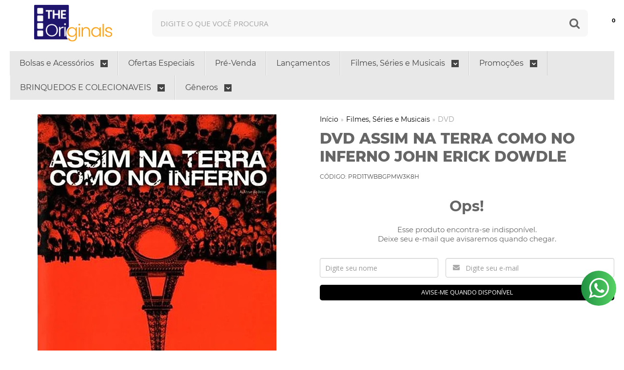

--- FILE ---
content_type: text/html; charset=utf-8
request_url: https://www.theoriginals.com.br/produto/PRD1TWBBGPMW3K8H.html
body_size: 25383
content:

<!DOCTYPE html>
<html lang="pt-br">
  <head>
    <meta charset="utf-8">
    <meta content='width=device-width, initial-scale=1.0, maximum-scale=2.0' name='viewport' />
    <title>Dvd  Assim Na Terra Como No Inferno  John Erick Dowdle - The Originals</title>
    <meta http-equiv="X-UA-Compatible" content="IE=edge">
    <meta name="generator" content="Loja Integrada" />

    <link rel="dns-prefetch" href="https://cdn.awsli.com.br/">
    <link rel="preconnect" href="https://cdn.awsli.com.br/">
    <link rel="preconnect" href="https://fonts.googleapis.com">
    <link rel="preconnect" href="https://fonts.gstatic.com" crossorigin>

    
  
      <meta property="og:url" content="https://www.theoriginals.com.br/produto/PRD1TWBBGPMW3K8H.html" />
      <meta property="og:type" content="website" />
      <meta property="og:site_name" content="The Originals" />
      <meta property="og:locale" content="pt_BR" />
    
  <!-- Metadata para o facebook -->
  <meta property="og:type" content="website" />
  <meta property="og:title" content="Dvd  Assim Na Terra Como No Inferno  John Erick Dowdle" />
  <meta property="og:image" content="https://cdn.awsli.com.br/800x800/1181/1181256/produto/464203344f0f133eec.jpg" />
  <meta name="twitter:card" content="product" />
  
    <meta name="twitter:site" content="@theoriginalstho" />
    <meta name="twitter:creator" content="@theoriginalstho" />
  
  <meta name="twitter:domain" content="www.theoriginals.com.br" />
  <meta name="twitter:url" content="https://www.theoriginals.com.br/produto/PRD1TWBBGPMW3K8H.html?utm_source=twitter&utm_medium=twitter&utm_campaign=twitter" />
  <meta name="twitter:title" content="Dvd  Assim Na Terra Como No Inferno  John Erick Dowdle" />
  <meta name="twitter:description" content="Existem milhas de tortuosas catacumbas sob as ruas de Paris, eterno lar de incontáveis almas. Quando uma equipe de exploradores se aventura no labirinto de ossos, eles descobrem o tenebroso segredo desta cidade dos mortos. Uma jornada de loucura e terror, Assim na Terra,como no Inferno atinge a profunda psique humana para revelar os demônios pessoais que retornam para assombrar a todos nós.Elenco: Ben Feldman, Edwin Hodge, François Civil, Marion Lambert, Perdita WeeksDiretor: John Erick DowdleTipo de mídia: DVDQuantidade de discos: 1Duração: 93 minutosFormato de tela: 1,85 Widescreen Anamórfico (16:9)Sistemas de som: Inglês, Português, Espanhol (5.1 Dolby Digital)Preto e Branco/Colorido: ColoridoLegendas: Português, Inglês SDH, EspanholRegião: 4" />
  <meta name="twitter:image" content="https://cdn.awsli.com.br/300x300/1181/1181256/produto/464203344f0f133eec.jpg" />
  <meta name="twitter:label1" content="Código" />
  <meta name="twitter:data1" content="PRD1TWBBGPMW3K8H" />
  <meta name="twitter:label2" content="Disponibilidade" />
  <meta name="twitter:data2" content="Indisponível" />


    
  
    <script>
      setTimeout(function() {
        if (typeof removePageLoading === 'function') {
          removePageLoading();
        };
      }, 7000);
    </script>
  



    

  

    <link rel="canonical" href="https://www.theoriginals.com.br/produto/PRD1TWBBGPMW3K8H.html" />
  



  <meta name="description" content="Existem milhas de tortuosas catacumbas sob as ruas de Paris, eterno lar de incontáveis almas. Quando uma equipe de exploradores se aventura no labirinto de ossos, eles descobrem o tenebroso segredo desta cidade dos mortos. Uma jornada de loucura e terror, Assim na Terra,como no Inferno atinge a profunda psique humana para revelar os demônios pessoais que retornam para assombrar a todos nós.Elenco: Ben Feldman, Edwin Hodge, François Civil, Marion Lambert, Perdita WeeksDiretor: John Erick DowdleTipo de mídia: DVDQuantidade de discos: 1Duração: 93 minutosFormato de tela: 1,85 Widescreen Anamórfico (16:9)Sistemas de som: Inglês, Português, Espanhol (5.1 Dolby Digital)Preto e Branco/Colorido: ColoridoLegendas: Português, Inglês SDH, EspanholRegião: 4" />
  <meta property="og:description" content="Existem milhas de tortuosas catacumbas sob as ruas de Paris, eterno lar de incontáveis almas. Quando uma equipe de exploradores se aventura no labirinto de ossos, eles descobrem o tenebroso segredo desta cidade dos mortos. Uma jornada de loucura e terror, Assim na Terra,como no Inferno atinge a profunda psique humana para revelar os demônios pessoais que retornam para assombrar a todos nós.Elenco: Ben Feldman, Edwin Hodge, François Civil, Marion Lambert, Perdita WeeksDiretor: John Erick DowdleTipo de mídia: DVDQuantidade de discos: 1Duração: 93 minutosFormato de tela: 1,85 Widescreen Anamórfico (16:9)Sistemas de som: Inglês, Português, Espanhol (5.1 Dolby Digital)Preto e Branco/Colorido: ColoridoLegendas: Português, Inglês SDH, EspanholRegião: 4" />







  <meta name="robots" content="index, follow" />



    
      
        <link rel="shortcut icon" href="https://cdn.awsli.com.br/1181/1181256/favicon/a9c89e976c.png" />
      
      <link rel="icon" href="https://cdn.awsli.com.br/1181/1181256/favicon/a9c89e976c.png" sizes="192x192">
    
    

    
      <link rel="stylesheet" href="https://cdn.awsli.com.br/production/static/loja/estrutura/v1/css/all.min.css?v=a64b54d" type="text/css">
    
    <!--[if lte IE 8]><link rel="stylesheet" href="https://cdn.awsli.com.br/production/static/loja/estrutura/v1/css/ie-fix.min.css" type="text/css"><![endif]-->
    <!--[if lte IE 9]><style type="text/css">.lateral-fulbanner { position: relative; }</style><![endif]-->

    
      <link rel="stylesheet" href="https://cdn.awsli.com.br/production/static/loja/estrutura/v1/css/tema-escuro.min.css?v=a64b54d" type="text/css">
    

    
    
      <link href="https://fonts.googleapis.com/css2?family=Open%20Sans:wght@300;400;600;700&display=swap" rel="stylesheet">
    

    
      <link rel="stylesheet" href="https://cdn.awsli.com.br/production/static/loja/estrutura/v1/css/bootstrap-responsive.css?v=a64b54d" type="text/css">
      <link rel="stylesheet" href="https://cdn.awsli.com.br/production/static/loja/estrutura/v1/css/style-responsive.css?v=a64b54d">
    

    <link rel="stylesheet" href="/tema.css?v=20250120-171820">

    

    <script type="text/javascript">
      var LOJA_ID = 1181256;
      var MEDIA_URL = "https://cdn.awsli.com.br/";
      var API_URL_PUBLIC = 'https://api.awsli.com.br/';
      
        var CARRINHO_PRODS = [];
      
      var ENVIO_ESCOLHIDO = 0;
      var ENVIO_ESCOLHIDO_CODE = 0;
      var CONTRATO_INTERNACIONAL = false;
      var CONTRATO_BRAZIL = !CONTRATO_INTERNACIONAL;
      var IS_STORE_ASYNC = true;
      var IS_CLIENTE_ANONIMO = false;
    </script>

    

    <!-- Editor Visual -->
    

    <script>
      

      const isPreview = JSON.parse(sessionStorage.getItem('preview', true));
      if (isPreview) {
        const url = location.href
        location.search === '' && url + (location.search = '?preview=None')
      }
    </script>

    
      <script src="https://cdn.awsli.com.br/production/static/loja/estrutura/v1/js/all.min.js?v=a64b54d"></script>
    
    <!-- HTML5 shim and Respond.js IE8 support of HTML5 elements and media queries -->
    <!--[if lt IE 9]>
      <script src="https://oss.maxcdn.com/html5shiv/3.7.2/html5shiv.min.js"></script>
      <script src="https://oss.maxcdn.com/respond/1.4.2/respond.min.js"></script>
    <![endif]-->

    <link rel="stylesheet" href="https://cdn.awsli.com.br/production/static/loja/estrutura/v1/css/slick.min.css" type="text/css">
    <script src="https://cdn.awsli.com.br/production/static/loja/estrutura/v1/js/slick.min.js?v=a64b54d"></script>
    <link rel="stylesheet" href="https://cdn.awsli.com.br/production/static/css/jquery.fancybox.min.css" type="text/css" />
    <script src="https://cdn.awsli.com.br/production/static/js/jquery/jquery.fancybox.pack.min.js"></script>

    
    

  
  <link rel="stylesheet" href="https://cdn.awsli.com.br/production/static/loja/estrutura/v1/css/imagezoom.min.css" type="text/css">
  <script src="https://cdn.awsli.com.br/production/static/loja/estrutura/v1/js/jquery.imagezoom.min.js"></script>

  <script type="text/javascript">
    var PRODUTO_ID = '46420334';
    var URL_PRODUTO_FRETE_CALCULAR = 'https://www.theoriginals.com.br/carrinho/frete';
    var variacoes = undefined;
    var grades = undefined;
    var imagem_grande = "https://cdn.awsli.com.br/2500x2500/1181/1181256/produto/464203344f0f133eec.jpg";
    var produto_grades_imagens = {};
    var produto_preco_sob_consulta = false;
    var produto_preco = 59.90;
  </script>
  <script type="text/javascript" src="https://cdn.awsli.com.br/production/static/loja/estrutura/v1/js/produto.min.js?v=a64b54d"></script>
  <script type="text/javascript" src="https://cdn.awsli.com.br/production/static/loja/estrutura/v1/js/eventos-pixel-produto.min.js?v=a64b54d"></script>


    
      
        
<meta property="fb:app_id" content="338281443771119" />
<script type="text/javascript">
  $(document).ready(function() {
    $('#comentarios-container').show();
    $('#comentarios-container #facebook_comments').append('<div class="fb-comments" data-href="http://www.theoriginals.com.br/produto/PRD1TWBBGPMW3K8H.html" data-width="100%" data-numposts="3" data-colorscheme="light"></div>');
  });
</script>
      
        
      
        
      
        <script>
  (function(i,s,o,g,r,a,m){i['GoogleAnalyticsObject']=r;i[r]=i[r]||function(){
  (i[r].q=i[r].q||[]).push(arguments)},i[r].l=1*new Date();a=s.createElement(o),
  m=s.getElementsByTagName(o)[0];a.async=1;a.src=g;m.parentNode.insertBefore(a,m)
  })(window,document,'script','//www.google-analytics.com/analytics.js','ga');

  ga('create', 'UA-159176711-1', document.domain.replace(/^(www|store|loja)\./,''));
  ga('require', 'displayfeatures');
  
  
    ga('set', 'ecomm_prodid', 'PRD1TWBBGPMW3K8H');
    ga('set', 'ecomm_pagetype', 'product');
    
      ga('set', 'ecomm_totalvalue', '59.9');
    
  
  
  
  ga('send', 'pageview');
</script>

      
        
      
        
      
        <!-- Global site tag (gtag.js) - Google Analytics -->
<script async src="https://www.googletagmanager.com/gtag/js?l=LIgtagDataLayer&id=G-7Q0JVLCJVT"></script>
<script>
  window.LIgtagDataLayer = window.LIgtagDataLayer || [];
  function LIgtag(){LIgtagDataLayer.push(arguments);}
  LIgtag('js', new Date());

  LIgtag('set', {
    'currency': 'BRL',
    'country': 'BR'
  });
  LIgtag('config', 'G-7Q0JVLCJVT');
  LIgtag('config', 'AW-350072255');

  if(window.performance) {
    var timeSincePageLoad = Math.round(performance.now());
    LIgtag('event', 'timing_complete', {
      'name': 'load',
      'time': timeSincePageLoad
    });
  }

  $(document).on('li_view_home', function(_, eventID) {
    LIgtag('event', 'view_home');
  });

  $(document).on('li_select_product', function(_, eventID, data) {
    LIgtag('event', 'select_item', data);
  });

  $(document).on('li_start_contact', function(_, eventID, value) {
    LIgtag('event', 'start_contact', {
      value
    });
  });

  $(document).on('li_view_catalog', function(_, eventID) {
    LIgtag('event', 'view_catalog');
  });

  $(document).on('li_search', function(_, eventID, search_term) {
    LIgtag('event', 'search', {
      search_term
    });
  });

  $(document).on('li_filter_products', function(_, eventID, data) {
    LIgtag('event', 'filter_products', data);
  });

  $(document).on('li_sort_products', function(_, eventID, value) {
    LIgtag('event', 'sort_products', {
      value
    });
  });

  $(document).on('li_view_product', function(_, eventID, item) {
    LIgtag('event', 'view_item', {
      items: [item]
    });
  });

  $(document).on('li_select_variation', function(_, eventID, data) {
    LIgtag('event', 'select_variation', data);
  });

  $(document).on('li_calculate_shipping', function(_, eventID, data) {
    LIgtag('event', 'calculate_shipping', {
      zipcode: data.zipcode
    });
  });

  $(document).on('li_view_cart', function(_, eventID, data) {
    LIgtag('event', 'view_cart', data);
  });

  $(document).on('li_add_to_cart', function(_, eventID, data) {
    LIgtag('event', 'add_to_cart', {
      items: data.items
    });
  });

  $(document).on('li_apply_coupon', function(_, eventID, value) {
    LIgtag('event', 'apply_coupon', {
      value
    });
  });

  $(document).on('li_change_quantity', function(_, eventID, item) {
    LIgtag('event', 'change_quantity', {
      items: [item]
    });
  });

  $(document).on('li_remove_from_cart', function(_, eventID, item) {
    LIgtag('event', 'remove_from_cart', {
      items: [item]
    });
  });

  $(document).on('li_return_home', function(_, eventID) {
    LIgtag('event', 'return_home');
  });

  $(document).on('li_view_checkout', function(_, eventID, data) {
    LIgtag('event', 'begin_checkout', data);
  });

  $(document).on('li_login', function(_, eventID) {
    LIgtag('event', 'login');
  });

  $(document).on('li_change_address', function(_, eventID, value) {
    LIgtag('event', 'change_address', {
      value
    });
  });

  $(document).on('li_change_shipping', function(_, eventID, data) {
    LIgtag('event', 'add_shipping_info', data);
  });

  $(document).on('li_change_payment', function(_, eventID, data) {
    LIgtag('event', 'add_payment_info', data);
  });

  $(document).on('li_start_purchase', function(_, eventID) {
    LIgtag('event', 'start_purchase');
  });

  $(document).on('li_checkout_error', function(_, eventID, value) {
    LIgtag('event', 'checkout_error', {
      value
    });
  });

  $(document).on('li_purchase', function(_, eventID, data) {
    LIgtag('event', 'purchase', data);

    
      LIgtag('event', 'conversion', {
        send_to: 'AW-350072255/5knTCJvEwZgZEL_b9qYB',
        value: data.value,
        currency: data.currency,
        transaction_id: data.transaction_id
      });
    
  });
</script>
      
        
      
        
      
        
      
        
      
        <!-- Facebook Pixel Code -->
<script>
  !function(f,b,e,v,n,t,s)
  {if(f.fbq)return;n=f.fbq=function(){n.callMethod?
  n.callMethod.apply(n,arguments):n.queue.push(arguments)};
  if(!f._fbq)f._fbq=n;n.push=n;n.loaded=!0;n.version='2.0';
  n.queue=[];t=b.createElement(e);t.async=!0;
  t.src=v;s=b.getElementsByTagName(e)[0];
  s.parentNode.insertBefore(t,s)}(window, document,'script',
  'https://connect.facebook.net/en_US/fbevents.js');

  var has_meta_app = true,
    li_fb_user_data = {};

  try {
    var user_session_identifier = $.cookie('li_user_session_identifier');

    if (!user_session_identifier) {
      user_session_identifier = uuidv4();

      $.cookie('li_user_session_identifier', user_session_identifier, {
        path: '/'
      });
    };
  } catch (err) { }
  
  fbq('init', '203140105841064', {
    country: 'br',
    external_id: user_session_identifier,
    ...li_fb_user_data
  }, {
    agent: 'li'
  });
  
  $(document).on('li_view_home', function(_, eventID) {
    fbq('track', 'PageView', {}, { eventID: eventID + '-PV' });
  
    fbq('trackCustom', 'ViewHome', {}, { eventID });
  });

  $(document).on('li_select_product', function(_, eventID, data) {
    var body = {
      content_ids: [data.item_sku],
      content_name: data.item_name
    };

    fbq('trackCustom', 'SelectItem', body, { eventID });
  });

  $(document).on('li_start_contact', function(_, eventID, value) {
    var body = {
      content_name: value
    };

    fbq('track', 'Contact', body, { eventID });
  });

  $(document).on('li_view_catalog', function(_, eventID) {
    fbq('track', 'PageView', {}, { eventID: eventID + '-PV' });
  
    fbq('trackCustom', 'ViewCatalog', {}, { eventID });
  });

  $(document).on('li_search', function(_, eventID, search_term) {
    var body = {
      search_string: search_term
    };

    fbq('track', 'Search', body, { eventID });
  });

  $(document).on('li_filter_products', function(_, eventID, data) {
    var body = {
      content_name: data.attribute_name + ':' + data.attribute_value
    };

    fbq('trackCustom', 'FilterProducts', body, { eventID });
  });

  $(document).on('li_sort_products', function(_, eventID, value) {
    var body = {
      content_name: value
    };

    fbq('trackCustom', 'SortProducts', body, { eventID });
  });

  $(document).on('li_view_product', function(_, eventID, item) {
    fbq('track', 'PageView', {}, { eventID: eventID + '-PV' });
  
    var body = {
      content_ids: [item.item_sku],
      content_category: item.item_category,
      content_name: item.item_name,
      content_type: item.item_type,
      currency: 'BRL',
      value: item.price
    };

    fbq('track', 'ViewContent', body, { eventID });
  });

  $(document).on('li_select_variation', function(_, eventID, data) {
    var body = {
      content_name: data.grid_name + ':' + data.variation_name
    };

    fbq('track', 'CustomizeProduct', body, { eventID });
  });

  $(document).on('li_calculate_shipping', function(_, eventID, data) {
    var body = {
      content_name: data.zipcode
    };

    fbq('trackCustom', 'CalculateShipping', body, { eventID });
  });

  $(document).on('li_view_buy_together', function(_, eventID, data) {
    var content_ids = $.map(data.items, function(item) {
      return item.item_sku;
    });

    var body = {
      content_ids,
      content_name: data.title
    };

    fbq('trackCustom', 'ViewBuyTogether', body, { eventID });
  });

  $(document).on('li_select_buy_together_variation', function(_, eventID, data) {
    var body = {
      content_name: data.grid_name + ':' + data.variation_name
    };

    fbq('track', 'CustomizeBuyTogetherProduct', body, { eventID });
  });

  $(document).on('li_view_cart', function(_, eventID, data) {
    fbq('track', 'PageView', {}, { eventID: eventID + '-PV' });
  
    var contents = $.map(data.items, function(item) {
      return {
        id: item.item_sku,
        quantity: item.quantity
      };
    });

    var body = {
      contents,
      content_type: 'product',
      currency: 'BRL',
      num_items: contents.length,
      value: data.value
    };

    fbq('trackCustom', 'ViewCart', body, { eventID });
  });

  $(document).on('li_add_to_cart', function(_, eventID, data) {
    var value = 0;

    var contents = $.map(data.items, function(item) {
      value += item.price * item.quantity;

      return {
        id: item.item_sku,
        quantity: item.quantity
      };
    });

    var body = {
      contents,
      content_type: 'product',
      currency: 'BRL',
      value
    };

    fbq('track', 'AddToCart', body, { eventID });
  });

  $(document).on('li_apply_coupon', function(_, eventID, value) {
    var body = {
      content_name: value
    };

    fbq('trackCustom', 'ApplyCoupon', body, { eventID });
  });

  $(document).on('li_change_quantity', function(_, eventID, item) {
    var body = {
      contents: [
        {
          id: item.item_id,
          quantity: item.quantity
        }
      ]
    };

    fbq('trackCustom', 'ChangeQuantity', body, { eventID });
  });

  $(document).on('li_remove_from_cart', function(_, eventID, item) {
    var body = {
      content_ids: [item.item_id]
    };

    fbq('trackCustom', 'RemoveFromCart', body, { eventID });
  });

  $(document).on('li_return_home', function(_, eventID) {
    fbq('trackCustom', 'ReturnHome', {}, { eventID });
  });

  $(document).on('li_view_checkout', function(_, eventID, data) {
    fbq('track', 'PageView', {}, { eventID: eventID + '-PV' });
  
    var contents = $.map(data.items, function(item) {
      return {
        id: item.item_sku,
        quantity: item.quantity
      };
    });

    var body = {
      contents,
      content_type: 'product',
      currency: 'BRL',
      num_items: contents.length,
      value: data.value
    };

    fbq('track', 'InitiateCheckout', body, { eventID });
  });

  $(document).on('li_login', function(_, eventID) {
    fbq('track', 'PageView', {}, { eventID: eventID + '-PV' });

    fbq('trackCustom', 'Login', {}, { eventID });
  });

  $(document).on('li_change_address', function(_, eventID, value) {
    var body = {
      content_name: value
    };

    fbq('trackCustom', 'ChangeAddress', body, { eventID });
  });

  $(document).on('li_change_shipping', function(_, eventID, data) {
    var contents = $.map(data.items, function(item) {
      return {
        id: item.item_sku,
        quantity: item.quantity
      };
    });

    var body = {
      contents,
      content_name: data.shipping_tier
    };

    fbq('trackCustom', 'AddShippingInfo', body, { eventID });
  });

  $(document).on('li_change_payment', function(_, eventID, data) {
    var contents = $.map(data.items, function(item) {
      return {
        id: item.item_sku,
        quantity: item.quantity
      };
    });

    var body = {
      contents,
      content_name: data.payment_type
    };

    fbq('track', 'AddPaymentInfo', body, { eventID });
  });

  $(document).on('li_start_purchase', function(_, eventID) {
    fbq('trackCustom', 'StartPurchase', {}, { eventID });
  });

  $(document).on('li_checkout_error', function(_, eventID, value) {
    var body = {
      content_name: value
    };

    fbq('trackCustom', 'CheckoutError', body, { eventID });
  });

  $(document).on('li_purchase', function(_, eventID, data) {
    var contents = $.map(data.items, function(item) {
      return {
        id: item.item_sku,
        quantity: item.quantity
      };
    });

    var body = {
      contents,
      content_type: 'product',
      currency: 'BRL',
      num_items: contents.length,
      value: data.total_value,
      order_id: data.transaction_id
    };

    fbq('track', 'Purchase', body, { eventID });
  });
  
  $(document).on('li_view_page', function(_, eventID) {
    fbq('track', 'PageView', {}, { eventID: eventID + '-PV' });
  });

  $(document).on('li_view_purchase', function(_, eventID) {
    fbq('track', 'PageView', {}, { eventID: eventID + '-PV' });
  });

  $(document).on('li_view_wishlist', function(_, eventID) {
    fbq('track', 'PageView', {}, { eventID: eventID + '-PV' });
  });

  $(document).on('li_view_orders', function(_, eventID) {
    fbq('track', 'PageView', {}, { eventID: eventID + '-PV' });
  });

  $(document).on('li_view_account', function(_, eventID) {
    fbq('track', 'PageView', {}, { eventID: eventID + '-PV' });
  });

  $(document).on('li_view_others', function(_, eventID) {
    fbq('track', 'PageView', {}, { eventID: eventID + '-PV' });
  });
</script>
<noscript>
  <img height="1" width="1" style="display:none" 
       src="https://www.facebook.com/tr?id=203140105841064&ev=PageView&noscript=1"/>
</noscript>
<!-- End Facebook Pixel Code -->
      
    

    
<script>
  var url = '/_events/api/setEvent';

  var sendMetrics = function(event, user = {}) {
    var unique_identifier = uuidv4();

    try {
      var data = {
        request: {
          id: unique_identifier,
          environment: 'production'
        },
        store: {
          id: 1181256,
          name: 'The Originals',
          test_account: false,
          has_meta_app: window.has_meta_app ?? false,
          li_search: true
        },
        device: {
          is_mobile: /Mobi/.test(window.navigator.userAgent),
          user_agent: window.navigator.userAgent,
          ip: '###device_ip###'
        },
        page: {
          host: window.location.hostname,
          path: window.location.pathname,
          search: window.location.search,
          type: 'product',
          title: document.title,
          referrer: document.referrer
        },
        timestamp: '###server_timestamp###',
        user_timestamp: new Date().toISOString(),
        event,
        origin: 'store'
      };

      if (window.performance) {
        var [timing] = window.performance.getEntriesByType('navigation');

        data['time'] = {
          server_response: Math.round(timing.responseStart - timing.requestStart)
        };
      }

      var _user = {},
          user_email_cookie = $.cookie('user_email'),
          user_data_cookie = $.cookie('LI-UserData');

      if (user_email_cookie) {
        var user_email = decodeURIComponent(user_email_cookie);

        _user['email'] = user_email;
      }

      if (user_data_cookie) {
        var user_data = JSON.parse(user_data_cookie);

        _user['logged'] = user_data.logged;
        _user['id'] = user_data.id ?? undefined;
      }

      $.each(user, function(key, value) {
        _user[key] = value;
      });

      if (!$.isEmptyObject(_user)) {
        data['user'] = _user;
      }

      try {
        var session_identifier = $.cookie('li_session_identifier');

        if (!session_identifier) {
          session_identifier = uuidv4();
        };

        var expiration_date = new Date();

        expiration_date.setTime(expiration_date.getTime() + (30 * 60 * 1000)); // 30 minutos

        $.cookie('li_session_identifier', session_identifier, {
          expires: expiration_date,
          path: '/'
        });

        data['session'] = {
          id: session_identifier
        };
      } catch (err) { }

      try {
        var user_session_identifier = $.cookie('li_user_session_identifier');

        if (!user_session_identifier) {
          user_session_identifier = uuidv4();

          $.cookie('li_user_session_identifier', user_session_identifier, {
            path: '/'
          });
        };

        data['user_session'] = {
          id: user_session_identifier
        };
      } catch (err) { }

      var _cookies = {},
          fbc = $.cookie('_fbc'),
          fbp = $.cookie('_fbp');

      if (fbc) {
        _cookies['fbc'] = fbc;
      }

      if (fbp) {
        _cookies['fbp'] = fbp;
      }

      if (!$.isEmptyObject(_cookies)) {
        data['session']['cookies'] = _cookies;
      }

      try {
        var ab_test_cookie = $.cookie('li_ab_test_running');

        if (ab_test_cookie) {
          var ab_test = JSON.parse(atob(ab_test_cookie));

          if (ab_test.length) {
            data['store']['ab_test'] = ab_test;
          }
        }
      } catch (err) { }

      var _utm = {};

      $.each(sessionStorage, function(key, value) {
        if (key.startsWith('utm_')) {
          var name = key.split('_')[1];

          _utm[name] = value;
        }
      });

      if (!$.isEmptyObject(_utm)) {
        data['session']['utm'] = _utm;
      }

      var controller = new AbortController();

      setTimeout(function() {
        controller.abort();
      }, 5000);

      fetch(url, {
        keepalive: true,
        method: 'POST',
        headers: {
          'Content-Type': 'application/json'
        },
        body: JSON.stringify({ data }),
        signal: controller.signal
      });
    } catch (err) { }

    return unique_identifier;
  }
</script>

    
<script>
  (function() {
    var initABTestHandler = function() {
      try {
        if ($.cookie('li_ab_test_running')) {
          return
        };
        var running_tests = [];

        
        
        
        

        var running_tests_to_cookie = JSON.stringify(running_tests);
        running_tests_to_cookie = btoa(running_tests_to_cookie);
        $.cookie('li_ab_test_running', running_tests_to_cookie, {
          path: '/'
        });

        
        if (running_tests.length > 0) {
          setTimeout(function() {
            $.ajax({
              url: "/conta/status"
            });
          }, 500);
        };

      } catch (err) { }
    }
    setTimeout(initABTestHandler, 500);
  }());
</script>

    
<script>
  $(function() {
    // Clicar em um produto
    $('.listagem-item').click(function() {
      var row, column;

      var $list = $(this).closest('[data-produtos-linha]'),
          index = $(this).closest('li').index();

      if($list.find('.listagem-linha').length === 1) {
        var productsPerRow = $list.data('produtos-linha');

        row = Math.floor(index / productsPerRow) + 1;
        column = (index % productsPerRow) + 1;
      } else {
        row = $(this).closest('.listagem-linha').index() + 1;
        column = index + 1;
      }

      var body = {
        item_id: $(this).attr('data-id'),
        item_sku: $(this).find('.produto-sku').text(),
        item_name: $(this).find('.nome-produto').text().trim(),
        item_row: row,
        item_column: column
      };

      var eventID = sendMetrics({
        type: 'event',
        name: 'select_product',
        data: body
      });

      $(document).trigger('li_select_product', [eventID, body]);
    });

    // Clicar no "Fale Conosco"
    $('#modalContato').on('show', function() {
      var value = 'Fale Conosco';

      var eventID = sendMetrics({
        type: 'event',
        name: 'start_contact',
        data: { text: value }
      });

      $(document).trigger('li_start_contact', [eventID, value]);
    });

    // Clicar no WhatsApp
    $('.li-whatsapp a').click(function() {
      var value = 'WhatsApp';

      var eventID = sendMetrics({
        type: 'event',
        name: 'start_contact',
        data: { text: value }
      });

      $(document).trigger('li_start_contact', [eventID, value]);
    });

    
      // Visualizar o produto
      var body = {
        item_id: '46420334',
        item_sku: 'PRD1TWBBGPMW3K8H',
        item_name: 'Dvd  Assim Na Terra Como No Inferno  John Erick Dowdle',
        item_category: 'DVD',
        item_type: 'product',
        
          full_price: 59.90,
          promotional_price: null,
          price: 59.90,
        
        quantity: 1
      };

      var params = new URLSearchParams(window.location.search),
          recommendation_shelf = null,
          recommendation = {};

      if (
        params.has('recomendacao_id') &&
        params.has('email_ref') &&
        params.has('produtos_recomendados')
      ) {
        recommendation['email'] = {
          id: params.get('recomendacao_id'),
          email_id: params.get('email_ref'),
          products: $.map(params.get('produtos_recomendados').split(','), function(value) {
            return parseInt(value)
          })
        };
      }

      if (recommendation_shelf) {
        recommendation['shelf'] = recommendation_shelf;
      }

      if (!$.isEmptyObject(recommendation)) {
        body['recommendation'] = recommendation;
      }

      var eventID = sendMetrics({
        type: 'pageview',
        name: 'view_product',
        data: body
      });

      $(document).trigger('li_view_product', [eventID, body]);

      // Calcular frete
      $('#formCalcularCep').submit(function() {
        $(document).ajaxSuccess(function(event, xhr, settings) {
          try {
            var url = new URL(settings.url);

            if(url.pathname !== '/carrinho/frete') return;

            var data = xhr.responseJSON;

            if(data.error) return;

            var params = url.searchParams;

            var body = {
              zipcode: params.get('cep'),
              deliveries: $.map(data, function(delivery) {
                if(delivery.msgErro) return;

                return {
                  id: delivery.id,
                  name: delivery.name,
                  price: delivery.price,
                  delivery_time: delivery.deliveryTime
                };
              })
            };

            var eventID = sendMetrics({
              type: 'event',
              name: 'calculate_shipping',
              data: body
            });

            $(document).trigger('li_calculate_shipping', [eventID, body]);

            $(document).off('ajaxSuccess');
          } catch(error) {}
        });
      });

      // Visualizar compre junto
      $(document).on('buy_together_ready', function() {
        var $buyTogether = $('.compre-junto');

        var observer = new IntersectionObserver(function(entries) {
          entries.forEach(function(entry) {
            if(entry.isIntersecting) {
              var body = {
                title: $buyTogether.find('.compre-junto__titulo').text(),
                id: $buyTogether.data('id'),
                items: $buyTogether.find('.compre-junto__produto').map(function() {
                  var $product = $(this);

                  return {
                    item_id: $product.attr('data-id'),
                    item_sku: $product.attr('data-code'),
                    item_name: $product.find('.compre-junto__nome').text(),
                    full_price: $product.find('.compre-junto__preco--regular').data('price') || null,
                    promotional_price: $product.find('.compre-junto__preco--promocional').data('price') || null
                  };
                }).get()
              };

              var eventID = sendMetrics({
                type: 'event',
                name: 'view_buy_together',
                data: body
              });

              $(document).trigger('li_view_buy_together', [eventID, body]);

              observer.disconnect();
            }
          });
        }, { threshold: 1.0 });

        observer.observe($buyTogether.get(0));

        $('.compre-junto__atributo--grade').click(function(event) {
          if(!event.originalEvent) return;

          var body = {
            grid_name: $(this).closest('.compre-junto__atributos').data('grid'),
            variation_name: $(this).data('variation')
          };

          var eventID = sendMetrics({
            type: 'event',
            name: 'select_buy_together_variation',
            data: body
          });

          $(document).trigger('li_select_buy_together_variation', [eventID, body]);
        });

        $('.compre-junto__atributo--lista').change(function(event) {
          if(!event.originalEvent) return;

          var $selectedOption = $(this).find('option:selected');

          if(!$selectedOption.is('[value]')) return;

          var body = {
            grid_name: $(this).closest('.compre-junto__atributos').data('grid'),
            variation_name: $selectedOption.text()
          };

          var eventID = sendMetrics({
            type: 'event',
            name: 'select_buy_together_variation',
            data: body
          });

          $(document).trigger('li_select_buy_together_variation', [eventID, body]);
        });
      });

      // Selecionar uma variação
      $('.atributo-item').click(function(event) {
        if(!event.originalEvent) return;

        var body = {
          grid_name: $(this).data('grade-nome'),
          variation_name: $(this).data('variacao-nome')
        };

        var eventID = sendMetrics({
          type: 'event',
          name: 'select_variation',
          data: body
        });

        $(document).trigger('li_select_variation', [eventID, body]);
      });
    
  });
</script>


    
	<!-- lojaintegrada-google-shopping -->
  
      <meta name="google-site-verification" content="LYpb201fv1TyH446CJJ0Q6enigfyNxHoSGZh7rWFuIw" />
  

	<!-- plugins -->
  
    <script type="text/javascript" charset="utf-8">
      const plugins = {
  "geral": {
    "colors": {
      "cor_primaria": "#201a6d",
      "cor_secundaria": "desativado",
      "fundo_header": "desativado",
      "borda_menu_header": "desativado",
      "icon_header": "#f49f3f",
      "fonte_header": "#201a6d",
      "fonte_hover_header": "desativado",
      "cor_circulo_quantidade_header": "#201a6d",
      "fonte_circulo_quantidade_header": "#fff"
    },
    "menu_superior": {
      "todas_categorias": "ativo",
      "formato_categoria": "png",
      "categoria_icones_url": "desativado",
      "limite_categoria": "6"
    },
    "mega_promocoes": {
      "mega_botao": "% MEGA PROMOÇÕES",
      "mega_botao_inicial": "ativo",
      "botao_ofertas": "CONFIRA AQUI",
      "titulo_contador": "CORRA ANTES QUE ACABE",
      "titulo_oferta": "APROVEITE NOSSAS SUPER OFERTAS COM",
      "texto_oferta": "50 % DE DESCONTO",
      "data_final_oferta": "10/04/2024"
    },
    "cupom": {
      "text_cupom_desconto": "desativado",
      "cupom_desconto": "desativado"
    },
    "redes_sociais": {
      "instagram_user": "desativado",
      "instagram_id": "desativado",
      "instagram_texto": "desativado"
    },
    "rodape": {
      "logo_fundo": "ativo",
      "botao_rodape_quem_somos": "ativo",
      "text_botao_rodape_quem_somos": "Saiba Mais",
      "botao_rodape__quem_somos_link": "/pagina/sobre-nos.html",
      "mapa": "desativado",
      "horario": "desativado",
      "selo_forma_de_envio": {
        "0": {
          "imagem_selo": "https://cdn.awsli.com.br/2392/2392559/arquivos/correios.png"
        },
        "1": {
          "imagem_selo": "https://cdn.awsli.com.br/1181/1181256/arquivos/entregatransportadora.png"
        },
        "2": {
          "imagem_selo": "https://cdn.awsli.com.br/1181/1181256/arquivos/motoboy.png"
        }
      }
    }
  },
  "paginas": {
    "home": {
      "label_lancamentos": "Lançamentos da Semana",
      "label_mais_vendido": "Mais vendidos",
      "label_destaque": "Confira nossos destaques",
      "video_youtube_home": "desativado",
      "depoimentos_titulo": "Veja a opinião dos nossos clientes",
      "depoimentos": {},
      "banners_mobile": {}
    },
    "produto": {
      "label_produtos_relacionados_pagina_produto": "APROVEITE TAMBÉM",
      "tabela_medidas": "desativado",
      "botao_whatsapp_produto": "Compre pelo Whatsapp",
      "numero_whatsapp_produto": "551122472088",
      "texto_botao_whatsapp_produto": "Compre pelo WhatsApp",
      "texto_whatsapp_produto": "Gostaria de saber mais sobre esse produto",
      "lista_desejos_produto": "ativo",
      "video_youtube_produto": "desativado",
      "nome_flag_produto": "Últimas unidades",
      "flag_fundo_produto": "#d93fb8",
      "flag_cor_produto": "#ffffff",
      "flag_size_produto": 20,
      "flag_position_produto": "top",
      "flag_position2_produto": "right"
    }
  },
  "complementos": {
    "banners_mobile": {},
    "tarja_informativa": {
      "0": {
        "src": "https://cdn.awsli.com.br/1181/1181256/arquivos/tarja-caminhao-de-entrega.png",
        "texto": "FRETE GRÁTIS EM TODO O BRASIL*</br> CONSULTE CONDIÇÕES"
      },
      "1": {
        "src": "https://cdn.awsli.com.br/1181/1181256/arquivos/tarja-cartao.png",
        "texto": "PARCELAMENTO EM ATÉ 12X SEM JUROS"
      },
      "2": {
        "texto": "SITE 100% SEGURO",
        "src": "https://cdn.awsli.com.br/1181/1181256/arquivos/tarja-cadeado.png"
      },
      "3": {
        "src": "https://cdn.awsli.com.br/1181/1181256/arquivos/tempo-rapido--1-.png",
        "texto": "ENTREGA EXPRESS"
      }
    },
    "tarja_top": {
      "0": {
        "texto": "Parcelamento em <b>12X sem juros</b>",
        "href": "#"
      },
      "1": {
        "texto": "<b>Frete grátis para todo Brasil</b>, consulte condições",
        "href": "#"
      },
      "2": {
        "texto": "Desconto no pagamento <b>via PIX</b>",
        "href": "#"
      }
    },
    "vitrine": {
      "flag_id": "168670535",
      "flag_name": "Promoçao",
      "flag_size": "15px",
      "flag_position": "top",
      "flag_position2": "right",
      "flag_color": "#ffffff",
      "flag_fundo": "#080707",
      "botao_whatsapp_vitrine": "desativado",
      "whatsapp_mensagem_vitrine": "Olá gostaria de mais informações desse produto",
      "botao_whatsapp_texto_vitrine": "Compre pelo WhatsApp",
      "quantidade_produto_desktop_vitrine": "4",
      "quantidade_produto_mobile_vitrine": "2",
      "label_marcas": "Escolha pela marca"
    },
    "menu_inferior_mobile": {
      "0": {
        "texto": "WhatsApp",
        "link": "https://api.whatsapp.com/send/?phone=551122472088&text=Boas+vindas+a+THE+ORIGINALS%21+O+que+posso+fazer+por+voc%C3%AA+hoje%3F&type=phone_number&app_absent=0",
        "imagem": "https://cdn.awsli.com.br/2147/2147677/arquivos/icon-whats.png"
      },
      "1": {
        "texto": "Conta",
        "link": "/conta/index",
        "imagem": "https://cdn.awsli.com.br/2147/2147677/arquivos/icon-user.png"
      },
      "2": {
        "link": "/conta/pedido/listar",
        "texto": "Pedidos",
        "imagem": "https://cdn.awsli.com.br/2147/2147677/arquivos/icon-box.png"
      },
      "3": {
        "texto": "Cupom",
        "link": "#",
        "imagem": "https://cdn.awsli.com.br/2392/2392559/arquivos/cupom.png"
      },
      "4": {
        "imagem": "https://cdn.awsli.com.br/2392/2392559/arquivos/up-arrow.png",
        "texto": "Topo",
        "link": "#"
      }
    },
    "embalagem_checkout": {
      "titulo_Embalagem": "desativado",
      "ID_PRODUTO_Embalagem": "desativado",
      "cor_botao_Embalagem": "",
      "texto_botao_Embalagem": "desativado"
    },
    "link_rastreio": {
      "url_rastreio": "https://rastreamento.correios.com.br/app/index.php"
    }
  }
}
    </script>
  


    
      
        <link href="//cdn.awsli.com.br/temasv2/4491/__theme_custom.css?v=1686878814" rel="stylesheet" type="text/css">
<script src="//cdn.awsli.com.br/temasv2/4491/__theme_custom.js?v=1686878814"></script>
      
    

    
      <link rel="stylesheet" href="/avancado.css?v=20250120-171820" type="text/css" />
    

    

    
  <link rel="manifest" href="/manifest.json" />




  </head>
  <body class="pagina-produto produto-46420334 tema-transparente  ">
    <div id="fb-root"></div>
    
  
    <div id="full-page-loading">
      <div class="conteiner" style="height: 100%;">
        <div class="loading-placeholder-content">
          <div class="loading-placeholder-effect loading-placeholder-header"></div>
          <div class="loading-placeholder-effect loading-placeholder-body"></div>
        </div>
      </div>
      <script>
        var is_full_page_loading = true;
        function removePageLoading() {
          if (is_full_page_loading) {
            try {
              $('#full-page-loading').remove();
            } catch(e) {}
            try {
              var div_loading = document.getElementById('full-page-loading');
              if (div_loading) {
                div_loading.remove();
              };
            } catch(e) {}
            is_full_page_loading = false;
          };
        };
        $(function() {
          setTimeout(function() {
            removePageLoading();
          }, 1);
        });
      </script>
      <style>
        #full-page-loading { position: fixed; z-index: 9999999; margin: auto; top: 0; left: 0; bottom: 0; right: 0; }
        #full-page-loading:before { content: ''; display: block; position: fixed; top: 0; left: 0; width: 100%; height: 100%; background: rgba(255, 255, 255, .98); background: radial-gradient(rgba(255, 255, 255, .99), rgba(255, 255, 255, .98)); }
        .loading-placeholder-content { height: 100%; display: flex; flex-direction: column; position: relative; z-index: 1; }
        .loading-placeholder-effect { background-color: #F9F9F9; border-radius: 5px; width: 100%; animation: pulse-loading 1.5s cubic-bezier(0.4, 0, 0.6, 1) infinite; }
        .loading-placeholder-content .loading-placeholder-body { flex-grow: 1; margin-bottom: 30px; }
        .loading-placeholder-content .loading-placeholder-header { height: 20%; min-height: 100px; max-height: 200px; margin: 30px 0; }
        @keyframes pulse-loading{50%{opacity:.3}}
      </style>
    </div>
  



    
      
        




<div class="barra-inicial fundo-secundario">
  <div class="conteiner">
    <div class="row-fluid">
      <div class="lista-redes span3 hidden-phone">
        
          <ul>
            
              <li>
                <a href="https://facebook.com/The-originals-103947277866895" target="_blank" aria-label="Siga nos no Facebook"><i class="icon-facebook"></i></a>
              </li>
            
            
            
              <li>
                <a href="https://twitter.com/theoriginalstho" target="_blank" aria-label="Siga nos no Twitter"><i class="icon-twitter"></i></a>
              </li>
            
            
              <li>
                <a href="https://youtube.com.br/@theoriginalstho" target="_blank" aria-label="Siga nos no Youtube"><i class="icon-youtube"></i></a>
              </li>
            
            
              <li>
                <a href="https://instagram.com/theoriginalstho" target="_blank" aria-label="Siga nos no Instagram"><i class="icon-instagram"></i></a>
              </li>
            
            
              <li>
                <a href="https://pinterest.com/theoriginalsfilmes/_saved/" target="_blank" aria-label="Siga nos no Pinterest"><i class="icon-pinterest"></i></a>
              </li>
            
            
          </ul>
        
      </div>
      <div class="canais-contato span9">
        <ul>
          <li class="hidden-phone">
            <a href="#modalContato" data-toggle="modal" data-target="#modalContato">
              <i class="icon-comment"></i>
              Fale Conosco
            </a>
          </li>
          
            <li>
              <span>
                <i class="icon-phone"></i>Telefone: (11) 2247-2088
              </span>
            </li>
          
          
            <li class="tel-whatsapp">
              <span>
                <i class="fa fa-whatsapp"></i>Whatsapp: (11) 2247-2088
              </span>
            </li>
          
          
        </ul>
      </div>
    </div>
  </div>
</div>

      
    

    <div class="conteiner-principal">
      
        
          
<div id="cabecalho">

  <div class="atalhos-mobile visible-phone fundo-secundario borda-principal">
    <ul>

      <li><a href="https://www.theoriginals.com.br/" class="icon-home"> </a></li>
      
      <li class="fundo-principal"><a href="https://www.theoriginals.com.br/carrinho/index" class="icon-shopping-cart"> </a></li>
      
      
        <li class="menu-user-logged" style="display: none;"><a href="https://www.theoriginals.com.br/conta/logout" class="icon-signout menu-user-logout"> </a></li>
      
      
      <li><a href="https://www.theoriginals.com.br/conta/index" class="icon-user"> </a></li>
      
      <li class="vazia"><span>&nbsp;</span></li>

    </ul>
  </div>

  <div class="conteiner">
    <div class="row-fluid">
      <div class="span3">
        <h2 class="logo cor-secundaria">
          <a href="https://www.theoriginals.com.br/" title="The Originals">
            
            <img src="https://cdn.awsli.com.br/400x300/1181/1181256/logo/46bc2730b4.png" alt="The Originals" />
            
          </a>
        </h2>


      </div>

      <div class="conteudo-topo span9">
        <div class="superior row-fluid hidden-phone">
          <div class="span8">
            
              
                <div class="btn-group menu-user-logged" style="display: none;">
                  <a href="https://www.theoriginals.com.br/conta/index" class="botao secundario pequeno dropdown-toggle" data-toggle="dropdown">
                    Olá, <span class="menu-user-name"></span>
                    <span class="icon-chevron-down"></span>
                  </a>
                  <ul class="dropdown-menu">
                    <li>
                      <a href="https://www.theoriginals.com.br/conta/index" title="Minha conta">Minha conta</a>
                    </li>
                    
                      <li>
                        <a href="https://www.theoriginals.com.br/conta/pedido/listar" title="Minha conta">Meus pedidos</a>
                      </li>
                    
                    <li>
                      <a href="https://www.theoriginals.com.br/conta/favorito/listar" title="Meus favoritos">Meus favoritos</a>
                    </li>
                    <li>
                      <a href="https://www.theoriginals.com.br/conta/logout" title="Sair" class="menu-user-logout">Sair</a>
                    </li>
                  </ul>
                </div>
              
              
                <a href="https://www.theoriginals.com.br/conta/login" class="bem-vindo cor-secundaria menu-user-welcome">
                  Bem-vindo, <span class="cor-principal">identifique-se</span> para fazer pedidos
                </a>
              
            
          </div>
          <div class="span4">
            <ul class="acoes-conta borda-alpha">
              
                <li>
                  <i class="icon-list fundo-principal"></i>
                  <a href="https://www.theoriginals.com.br/conta/pedido/listar" class="cor-secundaria">Meus Pedidos</a>
                </li>
              
              
                <li>
                  <i class="icon-user fundo-principal"></i>
                  <a href="https://www.theoriginals.com.br/conta/index" class="cor-secundaria">Minha Conta</a>
                </li>
              
            </ul>
          </div>
        </div>

        <div class="inferior row-fluid ">
          <div class="span8 busca-mobile">
            <a href="javascript:;" class="atalho-menu visible-phone icon-th botao principal"> </a>

            <div class="busca borda-alpha">
              <form id="form-buscar" action="/buscar" method="get">
                <input id="auto-complete" type="text" name="q" placeholder="Digite o que você procura" value="" autocomplete="off" maxlength="255" />
                <button class="botao botao-busca icon-search fundo-secundario" aria-label="Buscar"></button>
              </form>
            </div>

          </div>

          
            <div class="span4 hidden-phone">
              

  <div class="carrinho vazio">
    
      <a href="https://www.theoriginals.com.br/carrinho/index">
        <i class="icon-shopping-cart fundo-principal"></i>
        <strong class="qtd-carrinho titulo cor-secundaria" style="display: none;">0</strong>
        <span style="display: none;">
          
            <b class="titulo cor-secundaria"><span>Meu Carrinho</span></b>
          
          <span class="cor-secundaria">Produtos adicionados</span>
        </span>
        
          <span class="titulo cor-secundaria vazio-text">Carrinho vazio</span>
        
      </a>
    
    <div class="carrinho-interno-ajax"></div>
  </div>
  
<div class="minicart-placeholder" style="display: none;">
  <div class="carrinho-interno borda-principal">
    <ul>
      <li class="minicart-item-modelo">
        
          <div class="preco-produto com-promocao destaque-parcela ">
            <div>
              <s class="preco-venda">
                R$ --PRODUTO_PRECO_DE--
              </s>
              <strong class="preco-promocional cor-principal">
                R$ --PRODUTO_PRECO_POR--
              </strong>
            </div>
          </div>
        
        <a data-href="--PRODUTO_URL--" class="imagem-produto">
          <img data-src="https://cdn.awsli.com.br/64x64/--PRODUTO_IMAGEM--" alt="--PRODUTO_NOME--" />
        </a>
        <a data-href="--PRODUTO_URL--" class="nome-produto cor-secundaria">
          --PRODUTO_NOME--
        </a>
        <div class="produto-sku hide">--PRODUTO_SKU--</div>
      </li>
    </ul>
    <div class="carrinho-rodape">
      <span class="carrinho-info">
        
          <i>--CARRINHO_QUANTIDADE-- produto no carrinho</i>
        
        
          
            <span class="carrino-total">
              Total: <strong class="titulo cor-principal">R$ --CARRINHO_TOTAL_ITENS--</strong>
            </span>
          
        
      </span>
      <a href="https://www.theoriginals.com.br/carrinho/index" class="botao principal">
        
          <i class="icon-shopping-cart"></i>Ir para o carrinho
        
      </a>
    </div>
  </div>
</div>



            </div>
          
        </div>

      </div>
    </div>
    


  
    
      
<div class="menu superior">
  <ul class="nivel-um">
    


    

  


    
      <li class="categoria-id-19990590 com-filho borda-principal">
        <a href="https://www.theoriginals.com.br/categoria/sapatos-roupas-bolsas-e-acessorios.html" title="Bolsas e Acessórios">
          <strong class="titulo cor-secundaria">Bolsas e Acessórios</strong>
          
            <i class="icon-chevron-down fundo-secundario"></i>
          
        </a>
        
          <ul class="nivel-dois borda-alpha">
            

  <li class="categoria-id-19990591 ">
    <a href="https://www.theoriginals.com.br/categoria/bolsas-malas-e-mochilas.html" title="Bolsas, Malas e Mochilas">
      
      Bolsas, Malas e Mochilas
    </a>
    
  </li>


          </ul>
        
      </li>
    
      <li class="categoria-id-22597806  borda-principal">
        <a href="https://www.theoriginals.com.br/ofertas-especiais" title="Ofertas Especiais">
          <strong class="titulo cor-secundaria">Ofertas Especiais</strong>
          
        </a>
        
      </li>
    
      <li class="categoria-id-3742013  borda-principal">
        <a href="https://www.theoriginals.com.br/filmes-pre-venda" title="Pré-Venda">
          <strong class="titulo cor-secundaria">Pré-Venda</strong>
          
        </a>
        
      </li>
    
      <li class="categoria-id-3742026  borda-principal">
        <a href="https://www.theoriginals.com.br/filmes-lancamentos" title="Lançamentos">
          <strong class="titulo cor-secundaria">Lançamentos</strong>
          
        </a>
        
      </li>
    
      <li class="categoria-id-3742029 com-filho borda-principal">
        <a href="https://www.theoriginals.com.br/filmes" title="Filmes, Séries e Musicais">
          <strong class="titulo cor-secundaria">Filmes, Séries e Musicais</strong>
          
            <i class="icon-chevron-down fundo-secundario"></i>
          
        </a>
        
          <ul class="nivel-dois borda-alpha">
            

  <li class="categoria-id-18424375 ">
    <a href="https://www.theoriginals.com.br/4k-uhd" title="4K UHD">
      
      4K UHD
    </a>
    
  </li>

  <li class="categoria-id-3742060 ">
    <a href="https://www.theoriginals.com.br/filmes-blu-ray" title="Blu-Ray">
      
      Blu-Ray
    </a>
    
  </li>

  <li class="categoria-id-3742062 ">
    <a href="https://www.theoriginals.com.br/filmes-blu-ray-3d" title="Blu-Ray 3D">
      
      Blu-Ray 3D
    </a>
    
  </li>

  <li class="categoria-id-3742058 ">
    <a href="https://www.theoriginals.com.br/filmes-colecao" title="Coleção">
      
      Coleção
    </a>
    
  </li>

  <li class="categoria-id-3742121 ">
    <a href="https://www.theoriginals.com.br/dvd" title="DVD">
      
      DVD
    </a>
    
  </li>

  <li class="categoria-id-18491312 ">
    <a href="https://www.theoriginals.com.br/edicoes-importadas" title="Edições Importadas">
      
      Edições Importadas
    </a>
    
  </li>

  <li class="categoria-id-16936002 ">
    <a href="https://www.theoriginals.com.br/exclusivos" title="Exclusivos ED Especiais">
      
      Exclusivos ED Especiais
    </a>
    
  </li>

  <li class="categoria-id-23698268 ">
    <a href="https://www.theoriginals.com.br/lp-vinil" title="LP VINIL">
      
      LP VINIL
    </a>
    
  </li>

  <li class="categoria-id-18424366 ">
    <a href="https://www.theoriginals.com.br/steelbook" title="Steelbook">
      
      Steelbook
    </a>
    
  </li>


          </ul>
        
      </li>
    
      <li class="categoria-id-3742028 com-filho borda-principal">
        <a href="https://www.theoriginals.com.br/filmes-promocoes" title="Promoções">
          <strong class="titulo cor-secundaria">Promoções</strong>
          
            <i class="icon-chevron-down fundo-secundario"></i>
          
        </a>
        
          <ul class="nivel-dois borda-alpha">
            

  <li class="categoria-id-3742185 ">
    <a href="https://www.theoriginals.com.br/filmes-promocoes-de-dvd" title="Promoções de DVD">
      
      Promoções de DVD
    </a>
    
  </li>

  <li class="categoria-id-3742187 ">
    <a href="https://www.theoriginals.com.br/filmes-promocoes-em-blu-ray" title="Promoções em Blu-Ray">
      
      Promoções em Blu-Ray
    </a>
    
  </li>

  <li class="categoria-id-3742195 ">
    <a href="https://www.theoriginals.com.br/filmes-promocoes-em-blu-ray-3d" title="Promoções em Blu-Ray 3D">
      
      Promoções em Blu-Ray 3D
    </a>
    
  </li>

  <li class="categoria-id-3742198 ">
    <a href="https://www.theoriginals.com.br/filmes-promocoes-series-e-colecoes" title="Promoções Séries e Coleções">
      
      Promoções Séries e Coleções
    </a>
    
  </li>


          </ul>
        
      </li>
    
      <li class="categoria-id-17236545 com-filho borda-principal">
        <a href="https://www.theoriginals.com.br/brinquedos-e-colecionaveis" title="BRINQUEDOS E COLECIONAVEIS">
          <strong class="titulo cor-secundaria">BRINQUEDOS E COLECIONAVEIS</strong>
          
            <i class="icon-chevron-down fundo-secundario"></i>
          
        </a>
        
          <ul class="nivel-dois borda-alpha">
            

  <li class="categoria-id-18529481 ">
    <a href="https://www.theoriginals.com.br/categoria/action-figures-e-estatuas.html" title="Action Figures e Estátuas">
      
      Action Figures e Estátuas
    </a>
    
  </li>

  <li class="categoria-id-18258530 ">
    <a href="https://www.theoriginals.com.br/categoria/blocos-de-montar.html" title="Blocos De Montar">
      
      Blocos De Montar
    </a>
    
  </li>

  <li class="categoria-id-19584442 ">
    <a href="https://www.theoriginals.com.br/categoria/cubo-magico.html" title="CUBO MAGICO">
      
      CUBO MAGICO
    </a>
    
  </li>

  <li class="categoria-id-22699863 ">
    <a href="https://www.theoriginals.com.br/fandom-box" title="FANDOM BOX">
      
      FANDOM BOX
    </a>
    
  </li>

  <li class="categoria-id-18245742 com-filho">
    <a href="https://www.theoriginals.com.br/categoria/funko-pop.html" title="FUNKO POP">
      
        <i class="icon-chevron-right fundo-secundario"></i>
      
      FUNKO POP
    </a>
    
      <ul class="nivel-tres">
        
          

  <li class="categoria-id-22744282 ">
    <a href="https://www.theoriginals.com.br/anime-e-games" title="Anime e Games">
      
      Anime e Games
    </a>
    
  </li>


        
      </ul>
    
  </li>

  <li class="categoria-id-18037650 ">
    <a href="https://www.theoriginals.com.br/livros.-hqs-mangas-e-graphic-novels" title="HQs Mangás Graphic Novels">
      
      HQs Mangás Graphic Novels
    </a>
    
  </li>

  <li class="categoria-id-18840918 ">
    <a href="https://www.theoriginals.com.br/jogos" title="Jogos de Tabuleiros, Cartas e Puzzles">
      
      Jogos de Tabuleiros, Cartas e Puzzles
    </a>
    
  </li>

  <li class="categoria-id-18491336 ">
    <a href="https://www.theoriginals.com.br/veiculos-em-miniaturas" title="Veiculos Em Miniaturas">
      
      Veiculos Em Miniaturas
    </a>
    
  </li>


          </ul>
        
      </li>
    
      <li class="categoria-id-3742010 com-filho borda-principal">
        <a href="https://www.theoriginals.com.br/filmes-generos" title="Gêneros">
          <strong class="titulo cor-secundaria">Gêneros</strong>
          
            <i class="icon-chevron-down fundo-secundario"></i>
          
        </a>
        
          <ul class="nivel-dois borda-alpha">
            

  <li class="categoria-id-3742131 ">
    <a href="https://www.theoriginals.com.br/filmes-acao" title="Ação">
      
      Ação
    </a>
    
  </li>

  <li class="categoria-id-3742142 ">
    <a href="https://www.theoriginals.com.br/filmes-animacao" title="Animação">
      
      Animação
    </a>
    
  </li>

  <li class="categoria-id-3742143 ">
    <a href="https://www.theoriginals.com.br/filmes-aventura" title="Aventura">
      
      Aventura
    </a>
    
  </li>

  <li class="categoria-id-3742145 ">
    <a href="https://www.theoriginals.com.br/filmes-comedia" title="Comédia">
      
      Comédia
    </a>
    
  </li>

  <li class="categoria-id-3742150 ">
    <a href="https://www.theoriginals.com.br/filmes-comedia-romantica" title="Comédia Romântica">
      
      Comédia Romântica
    </a>
    
  </li>

  <li class="categoria-id-3742179 ">
    <a href="https://www.theoriginals.com.br/filmes-cult" title="Cult - Classicos">
      
      Cult - Classicos
    </a>
    
  </li>

  <li class="categoria-id-3742151 ">
    <a href="https://www.theoriginals.com.br/filmes-documentario" title="Documentário ">
      
      Documentário 
    </a>
    
  </li>

  <li class="categoria-id-3742153 ">
    <a href="https://www.theoriginals.com.br/filmes-drama" title="Drama">
      
      Drama
    </a>
    
  </li>

  <li class="categoria-id-3742156 ">
    <a href="https://www.theoriginals.com.br/filmes-fantasia" title="Fantasia">
      
      Fantasia
    </a>
    
  </li>

  <li class="categoria-id-3742159 ">
    <a href="https://www.theoriginals.com.br/filmes-ficcao" title="Ficção - SCI-FI">
      
      Ficção - SCI-FI
    </a>
    
  </li>

  <li class="categoria-id-3742162 ">
    <a href="https://www.theoriginals.com.br/filmes-gospel" title="Gospel">
      
      Gospel
    </a>
    
  </li>

  <li class="categoria-id-3742176 ">
    <a href="https://www.theoriginals.com.br/filmes-guerra" title="Guerra">
      
      Guerra
    </a>
    
  </li>

  <li class="categoria-id-3742164 ">
    <a href="https://www.theoriginals.com.br/filmes-infantil" title="Infantil ">
      
      Infantil 
    </a>
    
  </li>

  <li class="categoria-id-3742165 ">
    <a href="https://www.theoriginals.com.br/musical" title="Musical">
      
      Musical
    </a>
    
  </li>

  <li class="categoria-id-3742177 ">
    <a href="https://www.theoriginals.com.br/filmes-nacional" title="Nacional">
      
      Nacional
    </a>
    
  </li>

  <li class="categoria-id-3742170 ">
    <a href="https://www.theoriginals.com.br/filmes-romance" title="Romance">
      
      Romance
    </a>
    
  </li>

  <li class="categoria-id-3742034 ">
    <a href="https://www.theoriginals.com.br/filmes-series" title="Séries ">
      
      Séries 
    </a>
    
  </li>

  <li class="categoria-id-3742171 ">
    <a href="https://www.theoriginals.com.br/filmes-suspense" title="Suspense">
      
      Suspense
    </a>
    
  </li>

  <li class="categoria-id-3742173 ">
    <a href="https://www.theoriginals.com.br/filmes-terror" title="Terror">
      
      Terror
    </a>
    
  </li>


          </ul>
        
      </li>
    
  </ul>
</div>

    
  


  </div>
  <span id="delimitadorBarra"></span>
</div>

          

  


        
      

      
  


      <div id="corpo">
        <div class="conteiner">
          

          
  


          
            <div class="secao-principal row-fluid sem-coluna">
              

              
  <div class="span12 produto" itemscope="itemscope" itemtype="http://schema.org/Product">
    <div class="row-fluid">
      <div class="span6">
        
        <div class="conteiner-imagem">
          <div>
            
              <a href="https://cdn.awsli.com.br/2500x2500/1181/1181256/produto/464203344f0f133eec.jpg" title="Ver imagem grande do produto" id="abreZoom" style="display: none;"><i class="icon-zoom-in"></i></a>
            
            <img loading="lazy" src="https://cdn.awsli.com.br/600x700/1181/1181256/produto/464203344f0f133eec.jpg" alt="Dvd  Assim Na Terra Como No Inferno  John Erick Dowdle" id="imagemProduto" itemprop="image" />
          </div>
        </div>
        <div class="produto-thumbs thumbs-horizontal ">
          <div id="carouselImagem" class="flexslider ">
            <ul class="miniaturas slides">
              
                <li>
                  <a href="javascript:;" title="Dvd  Assim Na Terra Como No Inferno  John Erick Dowdle - Imagem 1" data-imagem-grande="https://cdn.awsli.com.br/2500x2500/1181/1181256/produto/464203344f0f133eec.jpg" data-imagem-id="43598207">
                    <span>
                      <img loading="lazy" src="https://cdn.awsli.com.br/64x50/1181/1181256/produto/464203344f0f133eec.jpg" alt="Dvd  Assim Na Terra Como No Inferno  John Erick Dowdle - Imagem 1" data-largeimg="https://cdn.awsli.com.br/2500x2500/1181/1181256/produto/464203344f0f133eec.jpg" data-mediumimg="https://cdn.awsli.com.br/600x700/1181/1181256/produto/464203344f0f133eec.jpg" />
                    </span>
                  </a>
                </li>
              
                <li>
                  <a href="javascript:;" title="Dvd  Assim Na Terra Como No Inferno  John Erick Dowdle - Imagem 2" data-imagem-grande="https://cdn.awsli.com.br/2500x2500/1181/1181256/produto/46420334e1d2b7f65a.jpg" data-imagem-id="43598210">
                    <span>
                      <img loading="lazy" src="https://cdn.awsli.com.br/64x50/1181/1181256/produto/46420334e1d2b7f65a.jpg" alt="Dvd  Assim Na Terra Como No Inferno  John Erick Dowdle - Imagem 2" data-largeimg="https://cdn.awsli.com.br/2500x2500/1181/1181256/produto/46420334e1d2b7f65a.jpg" data-mediumimg="https://cdn.awsli.com.br/600x700/1181/1181256/produto/46420334e1d2b7f65a.jpg" />
                    </span>
                  </a>
                </li>
              
            </ul>
          </div>
        </div>
        
          
        

        <!--googleoff: all-->

        <div class="produto-compartilhar">
          <div class="lista-redes">
            <div class="addthis_toolbox addthis_default_style addthis_32x32_style">
              <ul>
                <li class="visible-phone">
                  <a href="https://api.whatsapp.com/send?text=Dvd%20%20Assim%20Na%20Terra%20Como%20No%20Inferno%20%20John%20Erick%20Dowdle%20http%3A%2F%2Fwww.theoriginals.com.br/produto/PRD1TWBBGPMW3K8H.html" target="_blank"><i class="fa fa-whatsapp"></i></a>
                </li>
                
                <li class="hidden-phone">
                  
                    <a href="https://www.theoriginals.com.br/conta/favorito/46420334/adicionar" class="lista-favoritos fundo-principal adicionar-favorito hidden-phone" rel="nofollow">
                      <i class="icon-plus"></i>
                      Lista de Desejos
                    </a>
                  
                </li>
                
                
              </ul>
            </div>
          </div>
        </div>

        <!--googleon: all-->

      </div>
      <div class="span6">
        <div class="principal">
          <div class="info-principal-produto">
            
<div class="breadcrumbs borda-alpha ">
  <ul>
    
      <li>
        <a href="https://www.theoriginals.com.br/"><i class="fa fa-folder"></i>Início</a>
      </li>
    

    
    
    
      
        


  
    <li>
      <a href="https://www.theoriginals.com.br/filmes">Filmes, Séries e Musicais</a>
    </li>
  



  <li>
    <a href="https://www.theoriginals.com.br/dvd">DVD</a>
  </li>


      
      <!-- <li>
        <strong class="cor-secundaria">Dvd  Assim Na Terra Como No Inferno  John Erick Dowdle</strong>
      </li> -->
    

    
  </ul>
</div>

            <h1 class="nome-produto titulo cor-secundaria" itemprop="name">Dvd  Assim Na Terra Como No Inferno  John Erick Dowdle</h1>
            
            <div class="codigo-produto">
              <span class="cor-secundaria">
                <b>Código: </b> <span itemprop="sku">PRD1TWBBGPMW3K8H</span>
              </span>
              
              <div class="hide trustvox-stars">
                <a href="#comentarios" target="_self">
                  <div data-trustvox-product-code-js="46420334" data-trustvox-should-skip-filter="true" data-trustvox-display-rate-schema="false"></div>
                </a>
              </div>
              


  


            </div>
          </div>

          
            

          

          

          

<div class="acoes-produto indisponivel SKU-PRD1TWBBGPMW3K8H" data-produto-id="46420334" data-variacao-id="">
  




  <div>
    
      <div class="preco-produto destaque-parcela ">
        
          

  <div class="avise-me">
    <form action="/espera/produto/46420334/assinar/" method="POST" class="avise-me-form">
      <span class="avise-tit">
        Ops!
      </span>
      <span class="avise-descr">
        Esse produto encontra-se indisponível.<br />
        Deixe seu e-mail que avisaremos quando chegar.
      </span>
      
      <div class="avise-input">
        <div class="controls controls-row">
          <input class="span5 avise-nome" name="avise-nome" type="text" placeholder="Digite seu nome" />
          <label class="span7">
            <i class="icon-envelope avise-icon"></i>
            <input class="span12 avise-email" name="avise-email" type="email" placeholder="Digite seu e-mail" />
          </label>
        </div>
      </div>
      
      <div class="avise-btn">
        <input type="submit" value="Avise-me quando disponível" class="botao fundo-secundario btn-block" />
      </div>
    </form>
  </div>


        
      </div>
    
  </div>





  
    
    
      <!-- old microdata schema price (feature toggle disabled) -->
      
        
          
            
            
<div itemprop="offers" itemscope="itemscope" itemtype="http://schema.org/Offer">
    
      
      <meta itemprop="price" content="59.90"/>
      
    
    <meta itemprop="priceCurrency" content="BRL" />
    <meta itemprop="availability" content="http://schema.org/OutOfStock"/>
    <meta itemprop="itemCondition" itemtype="http://schema.org/OfferItemCondition" content="http://schema.org/NewCondition" />
    
</div>

          
        
      
    
  



  

  
    
  
</div>


	  <span id="DelimiterFloat"></span>

          

          




          

        </div>
      </div>
    </div>
    <div id="buy-together-position1" class="row-fluid" style="display: none;"></div>
    
      <div class="row-fluid">
        <div class="span12">
          <div id="smarthint-product-position1"></div>
          <div id="blank-product-position1"></div>
          <div class="abas-custom">
            <div class="tab-content">
              <div class="tab-pane active" id="descricao" itemprop="description">
                <p>Existem milhas de tortuosas catacumbas sob as ruas de Paris, eterno lar de incontáveis almas. Quando uma equipe de exploradores se aventura no labirinto de ossos, eles descobrem o tenebroso segredo desta cidade dos mortos. Uma jornada de loucura e terror, Assim na Terra,como no Inferno atinge a profunda psique humana para revelar os demônios pessoais que retornam para assombrar a todos nós.<br /><br />Elenco: Ben Feldman, Edwin Hodge, François Civil, Marion Lambert, Perdita Weeks<br />Diretor: John Erick Dowdle<br />Tipo de mídia: DVD<br />Quantidade de discos: 1<br />Duração: 93 minutos<br />Formato de tela: 1,85 Widescreen Anamórfico (16:9)<br />Sistemas de som: Inglês, Português, Espanhol (5.1 Dolby Digital)<br />Preto e Branco/Colorido: Colorido<br />Legendas: Português, Inglês SDH, Espanhol<br />Região: 4</p>
              </div>
            </div>
          </div>
        </div>
      </div>
    
    <div id="buy-together-position2" class="row-fluid" style="display: none;"></div>

    <div class="row-fluid hide" id="comentarios-container">
      <div class="span12">
        <div id="smarthint-product-position2"></div>
        <div id="blank-product-position2"></div>
        <div class="abas-custom">
          <div class="tab-content">
            <div class="tab-pane active" id="comentarios">
              <div id="facebook_comments">
                
              </div>
              <div id="disqus_thread"></div>
              <div id="_trustvox_widget"></div>
            </div>
          </div>
        </div>
      </div>
    </div>

    


  



    
      <div class="row-fluid">
        <div class="span12">
          <div id="smarthint-product-position3"></div>
          <div id="blank-product-position3"></div>
          <div class="listagem  aproveite-tambem borda-alpha">
              <h4 class="titulo cor-secundaria">Produtos relacionados</h4>
            

<ul>
  
    <li class="listagem-linha"><ul class="row-fluid">
    
      
        
          <li class="span3">
        
      
    
      <div class="listagem-item " itemprop="isRelatedTo" itemscope="itemscope" itemtype="http://schema.org/Product">
        <a href="https://www.theoriginals.com.br/blu-ray-assim-na-terra-como-no-inferno-as-above-so-below" class="produto-sobrepor" title="Blu Ray Assim na Terra Como no Inferno (As Above So Below)" itemprop="url"></a>
        <div class="imagem-produto">
          <img loading="lazy" src="https://cdn.awsli.com.br/300x300/1181/1181256/produto/304936478/50e46e0a2822b8041c027b94ffde3475-6lxyvs5w6t.jpg" alt="Blu Ray Assim na Terra Como no Inferno (As Above So Below)" itemprop="image" content="https://cdn.awsli.com.br/300x300/1181/1181256/produto/304936478/50e46e0a2822b8041c027b94ffde3475-6lxyvs5w6t.jpg"/>
        </div>
        <div class="info-produto" itemprop="offers" itemscope="itemscope" itemtype="http://schema.org/Offer">
          <a href="https://www.theoriginals.com.br/blu-ray-assim-na-terra-como-no-inferno-as-above-so-below" class="nome-produto cor-secundaria" itemprop="name">
            Blu Ray Assim na Terra Como no Inferno (As Above So Below)
          </a>
          <div class="produto-sku hide">TO1120</div>
          
            




  <div>
    
      <div class="preco-produto destaque-parcela com-promocao">
        

          
            
              

  
    <!--googleoff: all-->
      <div>
        <span class="preco-parcela cor-principal">
          
            <strong>12x</strong>
          
          de
          <strong class="cor-principal titulo">R$ 9,57</strong>
          
        </span>
      </div>
    <!--googleon: all-->
  


            
          

          
            
              
                
<div>
  <s class="preco-venda ">
    R$ 159,90
  </s>
  <strong class="preco-promocional cor-principal " data-sell-price="114.90">
    R$ 114,90
  </strong>
</div>

              
            
          

          

          
            
            
              
<span class="desconto-a-vista">
  ou <strong class="cor-secundaria">R$ 103,41</strong>
  
    via Pix
  
</span>

            
          
        
      </div>
    
  </div>






          
          
        </div>

        


  
  
    
    <div class="acoes-produto hidden-phone">
      <a href="https://www.theoriginals.com.br/carrinho/produto/304936478/adicionar" title="Adicionar produto ao carrinho" class="botao botao-comprar principal botao-comprar-ajax" data-loading-text="<i class='icon-refresh icon-animate'></i>Ver mais">
        <i class="icon-shopping-cart"></i>Ver mais
      </a>
    </div>
    <div class="acoes-produto-responsiva visible-phone">
      <a href="https://www.theoriginals.com.br/blu-ray-assim-na-terra-como-no-inferno-as-above-so-below" title="Ver detalhes do produto" class="tag-comprar fundo-principal">
        <span class="titulo">Ver mais</span>
        <i class="icon-shopping-cart"></i>
      </a>
    </div>
    
  



        <div class="bandeiras-produto">
          
          
          
            <span class="fundo-principal bandeira-promocao">28% Desconto</span>
          
          
        </div>
      </div>
    </li>
    
      
      
    
  
    
    
      
        
          <li class="span3">
        
      
    
      <div class="listagem-item " itemprop="isRelatedTo" itemscope="itemscope" itemtype="http://schema.org/Product">
        <a href="https://www.theoriginals.com.br/PRDM3RCPJ12T19OH" class="produto-sobrepor" title="Dvd Chuva do Inferno" itemprop="url"></a>
        <div class="imagem-produto">
          <img loading="lazy" src="https://cdn.awsli.com.br/300x300/1181/1181256/produto/4635391782a4881f3f.jpg" alt="Dvd Chuva do Inferno" itemprop="image" content="https://cdn.awsli.com.br/300x300/1181/1181256/produto/4635391782a4881f3f.jpg"/>
        </div>
        <div class="info-produto" itemprop="offers" itemscope="itemscope" itemtype="http://schema.org/Offer">
          <a href="https://www.theoriginals.com.br/PRDM3RCPJ12T19OH" class="nome-produto cor-secundaria" itemprop="name">
            Dvd Chuva do Inferno
          </a>
          <div class="produto-sku hide">PRDM3RCPJ12T19OH</div>
          
            




  <div>
    
      <div class="preco-produto destaque-parcela com-promocao">
        

          
            
              

  
    <!--googleoff: all-->
      <div>
        <span class="preco-parcela cor-principal">
          
            <strong>12x</strong>
          
          de
          <strong class="cor-principal titulo">R$ 0,65</strong>
          
        </span>
      </div>
    <!--googleon: all-->
  


            
          

          
            
              
                
<div>
  <s class="preco-venda ">
    R$ 14,90
  </s>
  <strong class="preco-promocional cor-principal " data-sell-price="7.90">
    R$ 7,90
  </strong>
</div>

              
            
          

          

          
            
            
              
<span class="desconto-a-vista">
  ou <strong class="cor-secundaria">R$ 7,11</strong>
  
    via Pix
  
</span>

            
          
        
      </div>
    
  </div>






          
          
        </div>

        


  
  
    
    <div class="acoes-produto hidden-phone">
      <a href="https://www.theoriginals.com.br/carrinho/produto/46353917/adicionar" title="Adicionar produto ao carrinho" class="botao botao-comprar principal botao-comprar-ajax" data-loading-text="<i class='icon-refresh icon-animate'></i>Ver mais">
        <i class="icon-shopping-cart"></i>Ver mais
      </a>
    </div>
    <div class="acoes-produto-responsiva visible-phone">
      <a href="https://www.theoriginals.com.br/PRDM3RCPJ12T19OH" title="Ver detalhes do produto" class="tag-comprar fundo-principal">
        <span class="titulo">Ver mais</span>
        <i class="icon-shopping-cart"></i>
      </a>
    </div>
    
  



        <div class="bandeiras-produto">
          
          
          
            <span class="fundo-principal bandeira-promocao">47% Desconto</span>
          
          
        </div>
      </div>
    </li>
    
      
      
    
  
    
    
      
        
          <li class="span3">
        
      
    
      <div class="listagem-item " itemprop="isRelatedTo" itemscope="itemscope" itemtype="http://schema.org/Product">
        <a href="https://www.theoriginals.com.br/PRDBLH2XFTDTZQAL" class="produto-sobrepor" title="Dvd O Inferno E Para Os Herois" itemprop="url"></a>
        <div class="imagem-produto">
          <img loading="lazy" src="https://cdn.awsli.com.br/300x300/1181/1181256/produto/462756749f8709bc2b.jpg" alt="Dvd O Inferno E Para Os Herois" itemprop="image" content="https://cdn.awsli.com.br/300x300/1181/1181256/produto/462756749f8709bc2b.jpg"/>
        </div>
        <div class="info-produto" itemprop="offers" itemscope="itemscope" itemtype="http://schema.org/Offer">
          <a href="https://www.theoriginals.com.br/PRDBLH2XFTDTZQAL" class="nome-produto cor-secundaria" itemprop="name">
            Dvd O Inferno E Para Os Herois
          </a>
          <div class="produto-sku hide">PRDBLH2XFTDTZQAL</div>
          
            




  <div>
    
      <div class="preco-produto destaque-parcela com-promocao">
        

          
            
              

  
    <!--googleoff: all-->
      <div>
        <span class="preco-parcela cor-principal">
          
            <strong>12x</strong>
          
          de
          <strong class="cor-principal titulo">R$ 1,24</strong>
          
        </span>
      </div>
    <!--googleon: all-->
  


            
          

          
            
              
                
<div>
  <s class="preco-venda ">
    R$ 17,90
  </s>
  <strong class="preco-promocional cor-principal " data-sell-price="14.90">
    R$ 14,90
  </strong>
</div>

              
            
          

          

          
            
            
              
<span class="desconto-a-vista">
  ou <strong class="cor-secundaria">R$ 13,41</strong>
  
    via Pix
  
</span>

            
          
        
      </div>
    
  </div>






          
          
        </div>

        


  
  
    
    <div class="acoes-produto hidden-phone">
      <a href="https://www.theoriginals.com.br/carrinho/produto/46275674/adicionar" title="Adicionar produto ao carrinho" class="botao botao-comprar principal botao-comprar-ajax" data-loading-text="<i class='icon-refresh icon-animate'></i>Ver mais">
        <i class="icon-shopping-cart"></i>Ver mais
      </a>
    </div>
    <div class="acoes-produto-responsiva visible-phone">
      <a href="https://www.theoriginals.com.br/PRDBLH2XFTDTZQAL" title="Ver detalhes do produto" class="tag-comprar fundo-principal">
        <span class="titulo">Ver mais</span>
        <i class="icon-shopping-cart"></i>
      </a>
    </div>
    
  



        <div class="bandeiras-produto">
          
          
          
            <span class="fundo-principal bandeira-promocao">17% Desconto</span>
          
          
        </div>
      </div>
    </li>
    
      
      
    
  
    
    
      
        
          <li class="span3">
        
      
    
      <div class="listagem-item " itemprop="isRelatedTo" itemscope="itemscope" itemtype="http://schema.org/Product">
        <a href="https://www.theoriginals.com.br/produto/dvd-nascido-do-inferno-alex-chandon.html" class="produto-sobrepor" title="Dvd Nascido Do Inferno  Alex Chandon" itemprop="url"></a>
        <div class="imagem-produto">
          <img loading="lazy" src="https://cdn.awsli.com.br/300x300/1181/1181256/produto/56330782baaeeaa4d0.jpg" alt="Dvd Nascido Do Inferno  Alex Chandon" itemprop="image" content="https://cdn.awsli.com.br/300x300/1181/1181256/produto/56330782baaeeaa4d0.jpg"/>
        </div>
        <div class="info-produto" itemprop="offers" itemscope="itemscope" itemtype="http://schema.org/Offer">
          <a href="https://www.theoriginals.com.br/produto/dvd-nascido-do-inferno-alex-chandon.html" class="nome-produto cor-secundaria" itemprop="name">
            Dvd Nascido Do Inferno  Alex Chandon
          </a>
          <div class="produto-sku hide">PRD56UMR4BGDNBV1</div>
          
            




  <div>
    
      <div class="preco-produto destaque-parcela com-promocao">
        

          
            
              

  
    <!--googleoff: all-->
      <div>
        <span class="preco-parcela cor-principal">
          
            <strong>12x</strong>
          
          de
          <strong class="cor-principal titulo">R$ 0,82</strong>
          
        </span>
      </div>
    <!--googleon: all-->
  


            
          

          
            
              
                
<div>
  <s class="preco-venda ">
    R$ 14,90
  </s>
  <strong class="preco-promocional cor-principal " data-sell-price="9.90">
    R$ 9,90
  </strong>
</div>

              
            
          

          

          
            
            
              
<span class="desconto-a-vista">
  ou <strong class="cor-secundaria">R$ 8,91</strong>
  
    via Pix
  
</span>

            
          
        
      </div>
    
  </div>






          
          
        </div>

        


  
  
    
    <div class="acoes-produto hidden-phone">
      <a href="https://www.theoriginals.com.br/carrinho/produto/56330782/adicionar" title="Adicionar produto ao carrinho" class="botao botao-comprar principal botao-comprar-ajax" data-loading-text="<i class='icon-refresh icon-animate'></i>Ver mais">
        <i class="icon-shopping-cart"></i>Ver mais
      </a>
    </div>
    <div class="acoes-produto-responsiva visible-phone">
      <a href="https://www.theoriginals.com.br/produto/dvd-nascido-do-inferno-alex-chandon.html" title="Ver detalhes do produto" class="tag-comprar fundo-principal">
        <span class="titulo">Ver mais</span>
        <i class="icon-shopping-cart"></i>
      </a>
    </div>
    
  



        <div class="bandeiras-produto">
          
          
          
            <span class="fundo-principal bandeira-promocao">34% Desconto</span>
          
          
        </div>
      </div>
    </li>
    
      </ul></li>
      
    
  
</ul>


          </div>
        </div>
      </div>
    
    <div id="smarthint-product-position4"></div>
    <div id="blank-product-position4"></div>

    

<div class="acoes-flutuante borda-principal hidden-phone hidden-tablet">
  <a href="javascript:;" class="close_float"><i class="icon-remove"></i></a>

  

  

<div class="acoes-produto indisponivel SKU-PRD1TWBBGPMW3K8H" data-produto-id="46420334" data-variacao-id="">
  




  <div>
    
      <div class="preco-produto destaque-parcela ">
        
          


        
      </div>
    
  </div>







  

  
    
  
</div>

</div>

  </div>

  

  



              
            </div>
          
          <div class="secao-secundaria">
            
  <div id="smarthint-product-position5"></div>
  <div id="blank-product-position5"></div>

          </div>
        </div>
      </div>

      
        
          


<div id="barraNewsletter" class="hidden-phone posicao-rodape">
  <div class="conteiner">
    <div class="row-fluid">
      
<div class="span">
  <div class="componente newsletter borda-principal">
    <div class="interno">
      <span class="titulo cor-secundaria">
        <i class="icon-envelope-alt"></i>ASSINE NOSSA NEWSLETTER
      </span>
      <div class="interno-conteudo">
        <p class="texto-newsletter newsletter-cadastro">e receba nossas ofertas por e-mail</p>
        <div class="newsletter-cadastro input-conteiner">
          <input type="text" name="email" placeholder="Digite seu email" />
          <button class="botao botao-input fundo-principal icon-chevron-right newsletter-assinar" data-action="https://www.theoriginals.com.br/newsletter/assinar/" aria-label="Assinar"></button>
        </div>
        <div class="newsletter-confirmacao hide">
          <i class="icon-ok icon-3x"></i>
          <span>Obrigado por se inscrever! Aguarde novidades da nossa loja em breve.</span>
        </div>
      </div>
    </div>
  </div>
</div>

    </div>
  </div>
</div>


<div id="rodape">
  <div class="institucional fundo-secundario">
    <div class="conteiner">
      <div class="row-fluid">
        <div class="span9">
          <div class="row-fluid">
            
              
                
                  
                    
<div class="span4 links-rodape links-rodape-categorias">
  <span class="titulo">Categorias</span>
  <ul class=" total-itens_8">
    
      
        <li>
          <a href="https://www.theoriginals.com.br/categoria/sapatos-roupas-bolsas-e-acessorios.html">
            Bolsas e Acessórios
          </a>
        </li>
      
    
      
        <li>
          <a href="https://www.theoriginals.com.br/ofertas-especiais">
            Ofertas Especiais
          </a>
        </li>
      
    
      
        <li>
          <a href="https://www.theoriginals.com.br/filmes-pre-venda">
            Pré-Venda
          </a>
        </li>
      
    
      
        <li>
          <a href="https://www.theoriginals.com.br/filmes-lancamentos">
            Lançamentos
          </a>
        </li>
      
    
      
        <li>
          <a href="https://www.theoriginals.com.br/filmes">
            Filmes, Séries e Musicais
          </a>
        </li>
      
    
      
        <li>
          <a href="https://www.theoriginals.com.br/filmes-promocoes">
            Promoções
          </a>
        </li>
      
    
      
        <li>
          <a href="https://www.theoriginals.com.br/brinquedos-e-colecionaveis">
            BRINQUEDOS E COLECIONAVEIS
          </a>
        </li>
      
    
      
        <li>
          <a href="https://www.theoriginals.com.br/filmes-generos">
            Gêneros
          </a>
        </li>
      
    
  </ul>
</div>

                  
                
                  
                    

  <div class="span4 links-rodape links-rodape-paginas">
    <span class="titulo">Conteúdo</span>
    <ul>
      <li><a href="#modalContato" data-toggle="modal" data-target="#modalContato">Fale Conosco</a></li>
      
        <li><a href="https://www.theoriginals.com.br/pagina/politica-de-pre-venda.html">POLITICA DE PRÉ VENDA</a></li>
      
        <li><a href="https://www.theoriginals.com.br/pagina/politica-de-frete-e-frete-gratis.html">Política de Frete e Frete Grátis</a></li>
      
        <li><a href="https://www.theoriginals.com.br/pagina/trocas-e-devolucoes.html">Trocas e Devoluções</a></li>
      
        <li><a href="https://www.theoriginals.com.br/pagina/quem-somos.html">Quem Somos</a></li>
      
        <li><a href="https://www.theoriginals.com.br/pagina/politica-de-privacidade.html">Política de Privacidade</a></li>
      
        <li><a href="https://www.theoriginals.com.br/pagina/perguntas-frequentes.html">Perguntas Frequentes</a></li>
      
    </ul>
  </div>


                  
                
                  
                    <div class="span4 sobre-loja-rodape">
  <span class="titulo">Sobre a loja</span>
  <p>
      So fazemos melhor aquilo que, repetidamente, insistimos em melhorar.
A busca da excelência não deve ser um objetivo, sim um habito, essa é a The Originals com seus clientes desde 2008 servindo bem para servir sempre.
  </p>
</div>

                  
                
                  
                
              
            
              
            
            
            <div class="span12 visible-phone">
              <span class="titulo">Contato</span>
              <ul>
                
                <li>
                  <a href="tel:(11) 2247-2088">
                    <i class="icon-phone"></i> Telefone: (11) 2247-2088
                  </a>
                </li>
                
                
                <li class="tel-whatsapp">
                  <a href="https://api.whatsapp.com/send?phone=551122472088" target="_blank">
                    <i class="fa fa-whatsapp"></i> Whatsapp: (11) 2247-2088
                  </a>
                </li>
                
                
                
                <li>
                  <a href="mailto:sac@theoriginals.com.br">
                    <i class="fa fa-envelope"></i> E-mail: sac@theoriginals.com.br
                  </a>
                </li>
                
              </ul>
            </div>
            
          </div>
        </div>
        
          <!--googleoff: all-->
            <div class="span3">
              <div class="redes-sociais borda-principal">
                <span class="titulo cor-secundaria hidden-phone">Social</span>
                

                
  <div class="lista-redes ">
    <ul>
      
        <li class="">
          <a href="https://facebook.com/The-originals-103947277866895" target="_blank" aria-label="Siga nos no Facebook"><i class="icon-facebook"></i></a>
        </li>
      
      
      
        <li>
          <a href="https://twitter.com/theoriginalstho" target="_blank" aria-label="Siga nos no Twitter"><i class="icon-twitter"></i></a>
        </li>
      
      
        <li>
          <a href="https://youtube.com.br/@theoriginalstho" target="_blank" aria-label="Siga nos no YouTube"><i class="icon-youtube"></i></a>
        </li>
      
      
        <li>
          <a href="https://instagram.com/theoriginalstho" target="_blank" aria-label="Siga nos no Instagram"><i class="icon-instagram"></i></a>
        </li>
      
      
        <li>
          <a href="https://pinterest.com/theoriginalsfilmes/_saved/" target="_blank" aria-label="Siga nos no Pinterest"><i class="icon-pinterest"></i></a>
        </li>
      
      
    </ul>
  </div>


              </div>
            </div>
          <!--googleon: all-->
        
      </div>
    </div>
  </div>

  <div class="pagamento-selos">
    <div class="conteiner">
      <div class="row-fluid">
        
          
        
          
            
              
                
  <div class="span4 pagamento">
    <span class="titulo cor-secundaria">Pague com</span>
    <ul class="bandeiras-pagamento">
      
        <li><i class="icone-pagamento visa" title="visa"></i></li>
      
        <li><i class="icone-pagamento mastercard" title="mastercard"></i></li>
      
        <li><i class="icone-pagamento elo" title="elo"></i></li>
      
        <li><i class="icone-pagamento diners" title="diners"></i></li>
      
        <li><i class="icone-pagamento amex" title="amex"></i></li>
      
    </ul>
    <ul class="gateways-rodape">
      
        
          <li class="col-md-3">
            <img loading="lazy" src="https://cdn.awsli.com.br/production/static/img/formas-de-pagamento/boleto-logo.png?v=a64b54d" alt="Pagali" class="logo-rodape-boleto-Pagali" />
          </li>
        
        
        
      
        
        
          <li class="col-md-3">
            <img loading="lazy" src="https://cdn.awsli.com.br/production/static/img/formas-de-pagamento/pix-logo.png?v=a64b54d" alt="Pix" class="logo-rodape-pix-proxy-pagali-v2" />
          </li>
        
        
      
        
        
        
      
    </ul>
  </div>


              
            
              
                <div class="span4 selos ">
    <span class="titulo cor-secundaria">Selos</span>
    <ul>
      
      
        <li>
          <img loading="lazy" src="https://cdn.awsli.com.br/production/static/img/struct/stamp_encryptssl.png" alt="Site Seguro">
        </li>
      
      
        <li>
          <a href="http://www.google.com/safebrowsing/diagnostic?site=www.theoriginals.com.br" title="Google Safe Browsing" target="_blank">
            <img loading="lazy" src="https://cdn.awsli.com.br/production/static/img/struct/stamp_google_safe_browsing.png" alt="Google Safe Browsing">
          </a>
        </li>
      
      
      
      
      
    </ul>
</div>

              
            
              
            
          
        
      </div>
    </div>
  </div>
    
  <div style="background-color: #fff; border-top: 1px solid #ddd; position: relative; z-index: 10; font-size: 11px; display: block !important;">
    <div class="conteiner">
      <div class="row-fluid">
        <div class="span9 span12" style="text-align: center; min-height: 20px; width: 100%;">
          <p style="margin-bottom: 0;">
            
              THE ORIGINAL&#39;S COMERCIO DE DVD&#39;S LTDA - CNPJ: 25.261.065/0001-11
            
            
            &copy; Todos os direitos reservados. 2026
          </p>
        </div>
        
        <div style="min-height: 30px; text-align: center; -webkit-box-sizing: border-box; -moz-box-sizing: border-box; box-sizing: border-box; float: left; opacity: 1 !important; display: block !important; visibility: visible !important; height: 40px !important; width: 100% !important; margin: 0 !important; position: static !important;">
          <a href="https://www.lojaintegrada.com.br?utm_source=lojas&utm_medium=rodape&utm_campaign=theoriginals.com.br" title="Loja Integrada - Plataforma de loja virtual." target="_blank" style="opacity: 1 !important; display: inline-block !important; visibility: visible !important; margin: 0 !important; position: static !important; overflow: visible !important;">
            <img loading="lazy" src="https://cdn.awsli.com.br/production/static/whitelabel/lojaintegrada/img/logo-rodape-loja-pro.png?v=a64b54d" alt="Logomarca Loja Integrada" style="opacity: 1 !important; display: inline !important; visibility: visible !important; margin: 0 !important; position: static !important; max-width: 1000px !important; max-height: 1000px !important; width: auto !important; height: auto !important;" />
          </a>
        </div>
        
        
      </div>
    </div>
  </div>

</div>

          
            
              

    
      <div id="login-content" class="hide">
        <div class="row-fluid identificacao" style="">
          <div class="span12">
            <hr class="sem-margem" />
            <div class="identificacao-inner">
              <h3 class="identificacao-title">Para continuar, informe seu e-mail</h3>
              <form action="https://www.theoriginals.com.br/conta/login" method="post" id="formularioLogin">
                <div class="form-horizontal">
                  <div class="control-group">
                    <div class="email-box">
                      <label for="id_email" class="control-label hide">E-mail</label>
                      <input type="text" name="email" id="id_email_login" autocomplete="email" placeholder="meu@email.com.br" value="" />
                    </div>
                    <a href="javascript:;" class="submit-email botao principal grande" data-loading-text="<i class='icon-refresh icon-animate'></i>" autocomplete="off">Continuar</a>
                  </div>
                  <div class="login-data hide">
                    <div class="control-group">
                      <button type="submit" id="id_botao_login" class="botao principal" data-loading-text="<i class='icon-refresh icon-animate'></i>" autocomplete="off">OK</button>
                      <div class="senha-box">
                        <label for="id_senha" class="control-label hide">Senha</label>
                        <input type="password" name="senha" id="id_senha_login" placeholder="Senha" autocomplete="current-password" />
                      </div>
                      <a href="https://www.theoriginals.com.br/conta/login?next=/checkout/#recuperar_senha" class="esqueci-senha">
                        <i class="icon-lock"></i> Esqueci minha senha
                      </a>
                      
                        <a href="javascript:;" class="fazer-cadastro">
                          <i class="icon-list"></i> Novo cadastro
                        </a>
                      
                    </div>
                    <input type="hidden" name="next" value="/checkout/">
                  </div>
                </div>
              </form>
              

  <div class="control-group">

    <div class="button-auth-google to-checkout" data-action="continue_with"></div>

  </div>


            </div>
          </div>
        </div>
      </div>
    

            
          
        
      
    </div>

    
<div id="barraTopo" class="hidden-phone">
  <div class="conteiner">
    <div class="row-fluid">
      <div class="span3 hidden-phone">
        <h4 class="titulo">
          <a href="https://www.theoriginals.com.br/" title="The Originals" class="cor-secundaria">The Originals</a>
        </h4>
      </div>
      <div class="span3 hidden-phone">
        <div class="canais-contato">
          <ul>
            <li><a href="#modalContato" data-toggle="modal" data-target="#modalContato">
              <i class="icon-comment"></i>Fale Conosco</a>
            </li>
            
              <li>
                <a href="#modalContato" data-toggle="modal" data-target="#modalContato">
                  <i class="icon-phone"></i>Tel: (11) 2247-2088
                </a>
              </li>
            
          </ul>
        </div>
      </div>
      <div class="span6">
        <div class="row-fluid">
          <div class="busca borda-alpha span6">
            <form action="/buscar" method="get">
              <input type="text" name="q" placeholder="Digite o que você procura" maxlength="255" />
              <button class="botao botao-busca botao-input icon-search fundo-secundario" aria-label="Buscar"></button>
            </form>
          </div>
          
            <div class="span6 hidden-phone">
              

  <div class="carrinho vazio">
    
      <a href="https://www.theoriginals.com.br/carrinho/index">
        <i class="icon-shopping-cart fundo-principal"></i>
        <strong class="qtd-carrinho titulo cor-secundaria" style="display: none;">00</strong>
        <span style="display: none;">
          
            <b class="titulo cor-secundaria"><span>Produtos no carrinho</span></b>
          
        </span>
        
          <span class="titulo cor-secundaria vazio-text">Carrinho vazio</span>
        
      </a>
    
    <div class="carrinho-interno-ajax"></div>
  </div>
  
<div class="minicart-placeholder" style="display: none;">
  <div class="carrinho-interno borda-principal">
    <ul>
      <li class="minicart-item-modelo">
        
          <div class="preco-produto com-promocao destaque-parcela ">
            <div>
              <s class="preco-venda">
                R$ --PRODUTO_PRECO_DE--
              </s>
              <strong class="preco-promocional cor-principal">
                R$ --PRODUTO_PRECO_POR--
              </strong>
            </div>
          </div>
        
        <a data-href="--PRODUTO_URL--" class="imagem-produto">
          <img data-src="https://cdn.awsli.com.br/64x64/--PRODUTO_IMAGEM--" alt="--PRODUTO_NOME--" />
        </a>
        <a data-href="--PRODUTO_URL--" class="nome-produto cor-secundaria">
          --PRODUTO_NOME--
        </a>
        <div class="produto-sku hide">--PRODUTO_SKU--</div>
      </li>
    </ul>
    <div class="carrinho-rodape">
      <span class="carrinho-info">
        
          <i>--CARRINHO_QUANTIDADE-- produto no carrinho</i>
        
        
          
            <span class="carrino-total">
              Total: <strong class="titulo cor-principal">R$ --CARRINHO_TOTAL_ITENS--</strong>
            </span>
          
        
      </span>
      <a href="https://www.theoriginals.com.br/carrinho/index" class="botao principal">
        
          <i class="icon-shopping-cart"></i>Ir para o carrinho
        
      </a>
    </div>
  </div>
</div>



            </div>
          
        </div>
      </div>
    </div>
  </div>
</div>


    <!--googleoff: all-->

    <div id="modalWindow" class="modal hide">
      <div class="modal-body">
        <div class="modal-body">
          Carregando conteúdo, aguarde...
        </div>
      </div>
    </div>

    <div id="modalAlerta" class="modal hide">
      <div class="modal-body"></div>
      <div class="modal-footer">
        <a href="" data-dismiss="modal" class="botao principal" rel="nofollow">Fechar</a>
      </div>
    </div>

    <div id="modalContato" class="modal hide" tabindex="-1" aria-labelledby="modalContatoLabel" aria-hidden="true">
      <div class="modal-header">
        <button type="button" class="close" data-dismiss="modal" aria-hidden="true"><i class="icon-remove"></i></button>
        <span class="titulo cor-secundaria">Fale Conosco</span>
        Preencha o formulário abaixo.
      </div>
      <form action="/contato/popup/" method="post" class="form-horizontal">
        <div class="modal-body borda-principal">
          <div class="contato-loading">
            <i class="icon-spin icon-refresh"></i>
          </div>
        </div>
      </form>
    </div>

    
      <div id="modalNewsletter" class="hide">
  <div class="row-fluid">
    
<div class="span">
  <div class="componente newsletter borda-principal">
    <div class="interno">
      <span class="titulo cor-secundaria">
        <i class="icon-envelope-alt"></i>ASSINE NOSSA NEWSLETTER
      </span>
      <div class="interno-conteudo">
        <p class="texto-newsletter newsletter-cadastro">e receba nossas ofertas por e-mail</p>
        <div class="newsletter-cadastro input-conteiner">
          <input type="text" name="email" placeholder="Digite seu email" />
          <button class="botao botao-input fundo-principal icon-chevron-right newsletter-assinar" data-action="https://www.theoriginals.com.br/newsletter/assinar/" aria-label="Assinar"></button>
        </div>
        <div class="newsletter-confirmacao hide">
          <i class="icon-ok icon-3x"></i>
          <span>Obrigado por se inscrever! Aguarde novidades da nossa loja em breve.</span>
        </div>
      </div>
    </div>
  </div>
</div>

  </div>
</div>
<script type="text/javascript">
  $(function() {
    
      iniciarModalNews();
    
  });
  function iniciarModalNews() {
    if (!$.cookie('showModalNews')) {
      
      
        var length = 0;
        $('body').mouseleave(function() {
            length++;
            if (length == 1) {
      
              showModalNews();
      
            }
        });
      
      
    };
  }
  function showModalNews() {
    $.fancybox.open({
      type: 'html',
      minWidth: 270,
      maxWidth: 350,
      content: $('#modalNewsletter'),
      beforeClose: function() {
        $.cookie('showModalNews', 'hide', {
          expires: 1,
          path: '/'
        });
      }
    });
  }
</script>


    

    
      <div id="AdicionarFavoritoSucessoModal" class="modal hide" aria-modal="true" tabindex="-1" role="dialog">
        <div class="modal-header">
          <span>Favorito adicionado</span>
        </div>
        <div class="modal-body">
          O produto foi adicionado com sucesso à sua <strong>Lista de Desejos</strong>.
        </div>
        <div class="modal-footer">
          <a class="botao" data-dismiss="modal" aria-hidden="true">Fechar</a>
          <a class="botao principal" href="https://www.theoriginals.com.br/conta/favorito/listar">Visualizar Lista de Desejos</a>
        </div>
      </div>

      <div id="AdicionarFavoritoErroModal" class="modal hide" aria-modal="true" tabindex="-1" role="dialog">
        <div class="modal-header">
          <span class="titulo cor-secundaria">Erro ao adicionar favorito</span>
        </div>
        <div class="modal-body">
          <p>
            O produto não foi adicionado com sucesso ao seus favoritos, por favor tente mais tarde.
            <a href="https://www.theoriginals.com.br/conta/favorito/listar">Visualizar a lista de favoritos</a>.
          </p>
        </div>
        <div class="modal-footer">
          <a class="botao" data-dismiss="modal" aria-hidden="true">Fechar</a>
          <a class='botao principal' style="display: none;" id="AdicionarFavoritoLogin">Logar</a>
        </div>
      </div>
    

    
      <div id="comprar-ajax-status" style="display: none;">
        <div class="sucesso">
          <div id="carrinho-mini" class="hidden-phone"></div>
          <div class="head visible-phone">Produto adicionado com sucesso!</div>
          <div class="buttons ">
            <a href="javascript:$.fancybox.close();" class="botao continuar-comprando">Continuar comprando</a>
            <a href="https://www.theoriginals.com.br/checkout" class="botao principal ir-carrinho hidden-phone"><i class="icon-shopping-cart"></i>Finalizar compra</a>
            <a href="https://www.theoriginals.com.br/carrinho/index" class="botao principal ir-carrinho visible-phone"><i class="icon-shopping-cart"></i>Ir para o carrinho</a>
          </div>
        </div>
        <div class="erro" style="display: none;">
          <span class="msg">
            Não foi possível adicionar o produto ao carrinho<br />
            <strong>Tente novamente</strong>
          </span>
        </div>
      </div>
    

    

<div id="avise-me-cadastro" style="display: none;">
  

  <div class="avise-me">
    <form action="/espera/produto/46420334/assinar/" method="POST" class="avise-me-form">
      <span class="avise-tit">
        Ops!
      </span>
      <span class="avise-descr">
        Esse produto encontra-se indisponível.<br />
        Deixe seu e-mail que avisaremos quando chegar.
      </span>
      
      <div class="avise-input">
        <div class="controls controls-row">
          <input class="span5 avise-nome" name="avise-nome" type="text" placeholder="Digite seu nome" />
          <label class="span7">
            <i class="icon-envelope avise-icon"></i>
            <input class="span12 avise-email" name="avise-email" type="email" placeholder="Digite seu e-mail" />
          </label>
        </div>
      </div>
      
      <div class="avise-btn">
        <input type="submit" value="Avise-me quando disponível" class="botao fundo-secundario btn-block" />
      </div>
    </form>
  </div>


</div>

<div id="avise-me-sucesso" style="display: none;">
  <span class="avise-suc-tit cor-principal">
    Obrigado!
  </span>
  <span class="avise-suc-descr">
    Você receberá um e-mail de notificação, assim que esse produto estiver disponível em estoque
  </span>
</div>


    

    
    


  <div id="avisoCookies">
    <div class="conteiner">
      
        
      
        
      
        
      
        
      
        
          <p>Utilizamos cookies para que você tenha a melhor experiência em nosso site. Para saber mais acesse nossa página de
            <a href="https://www.theoriginals.com.br/pagina/politica-de-privacidade.html" target="_blank" title="Política de Privacidade">
              <strong>Política de Privacidade</strong>
            </a>
          </p>
          <button type="button" id="btn-aceito-cookies" class="botao principal">Entendi</button>
        
      
        
      
      </div>
  </div>
  <script>
    $(function() {
      try {
        var cookieAvisoCookie = $.cookie('AvisoCookie') || localStorage.getItem('li-aceite-cookies'),
            dataAvisoCookie = new Date(parseInt(cookieAvisoCookie)).getTime(),
            dataModicacaoPoliticaPrivacidade = new Date('2024-02-14 17:36:30.059895').getTime();
        if ($('#avisoCookies').length) {
          
          if (dataAvisoCookie < dataModicacaoPoliticaPrivacidade) {
            $.removeCookie('AvisoCookie', { path: '/' });
            localStorage.removeItem('li-aceite-cookies');
          }

          if (!cookieAvisoCookie) {
            $('body').addClass('mostrarAvisoCookie');
          }

          
          $('#avisoCookies #btn-aceito-cookies').click(function() {
            $.cookie('AvisoCookie', dataModicacaoPoliticaPrivacidade, { expires: 365, path: '/' });
            localStorage.setItem('li-aceite-cookies', dataModicacaoPoliticaPrivacidade);
            $('body').removeClass('mostrarAvisoCookie');
          });
        }
      } catch (e) {
        console.error(e);
      }
    });
  </script>



    
    




    
    

  



    <!--googleon: all-->

    

    
      
        
          <!-- BEGIN JIVOSITE CODE {literal} -->
<script type='text/javascript'>
(function(){ var widget_id = 'MYrP0ZCeco';var d=document;var w=window;function l(){
var s = document.createElement('script'); s.type = 'text/javascript'; s.async = true; s.src = '//code.jivosite.com/script/widget/'+widget_id; var ss = document.getElementsByTagName('script')[0]; ss.parentNode.insertBefore(s, ss);}if(d.readyState=='complete'){l();}else{if(w.attachEvent){w.attachEvent('onload',l);}else{w.addEventListener('load',l,false);}}})();</script>
<!-- {/literal} END JIVOSITE CODE -->
        
      
        
          <script>
  dataLayer = [{
    'pageTitle': document.title,
    'pageUrl': window.location.href,
    'email': '',
    
    
    
      'PageType': 'ProductPage',
      'pageCategory': 'Product',
      'productBrandId': '',
      'productBrandName': 'None',
      'productCategoryId': '',
      'productCategoryName': 'DVD',
      'productId': 'PRD1TWBBGPMW3K8H',
      'ProductID': 'PRD1TWBBGPMW3K8H',
      'productName': 'Dvd  Assim Na Terra Como No Inferno  John Erick Dowdle',
      
        'productPriceFrom': '59.9',
        'productPriceTo': '59.9',
      
      'ProductIDList': []
    
    
    
  }];
</script>
<!-- Google Tag Manager -->
<noscript><iframe src="//www.googletagmanager.com/ns.html?id=GTM-MXHXPFB"
height="0" width="0" style="display:none;visibility:hidden"></iframe></noscript>
<script>(function(w,d,s,l,i){w[l]=w[l]||[];w[l].push({'gtm.start':
new Date().getTime(),event:'gtm.js'});var f=d.getElementsByTagName(s)[0],
j=d.createElement(s),dl=l!='dataLayer'?'&l='+l:'';j.async=true;j.src=
'//www.googletagmanager.com/gtm.js?id='+i+dl;f.parentNode.insertBefore(j,f);
})(window,document,'script','dataLayer','GTM-MXHXPFB');</script>
<!-- End Google Tag Manager -->
<script>
dataLayer.push({
  'ecommerce': {
    'detail': {
      'products': [{
        'name': 'Dvd  Assim Na Terra Como No Inferno  John Erick Dowdle',
        'id': 'PRD1TWBBGPMW3K8H',
        
        'category': 'DVD',
        
          'price': '59.90'.replace(",",".")
        
      }]
    }
  }
});
</script>

        
      
        
          <script type='text/javascript'> var smarthintkey = 'SH-207396'; (function() { var script = document.createElement('script'); script.type = 'text/javascript'; script.async = true;script.src = 'https://service.smarthint.co/Scripts/i/lojaIntegrada.min.js';var s = document.getElementsByTagName('script')[0]; s.parentNode.insertBefore(script, s);})();</script>
        
      
        
          
        
      
        
          <style>
  .li-whatsapp a {
    position: fixed;
    right: 16px;
    bottom: 92px;
    display: flex;
    align-items: center;
    justify-content: center;
    width: 72px;
    height: 72px;
    border-radius: 100%;
    background-image: linear-gradient(to right, #209142, #56d263);
    text-decoration: none;
    z-index: 99;
  }

  .li-whatsapp i {
    font-size: 48px;
    color: #fff;
  }
</style>
<div class="li-whatsapp">
  <a href="https://wa.me/551122472088?text=Boas vindas a THE ORIGINALS! O que posso fazer por você hoje?" target="_blank">
    <i class="fa fa-whatsapp" aria-hidden="true"></i>
  </a>
</div>
        
      
        
          
        
      
        
          <script type="text/javascript">
  var google_tag_params = {
    
    
    
      ecomm_pagetype: 'product',
      ecomm_prodid: 'PRD1TWBBGPMW3K8H',
      ecomm_category: 'DVD',
      ecomm_totalvalue: 59.90,
      dynx_pagetype: 'offerdetail',
      dynx_totalvalue: 59.90,
      dynx_itemid: 'PRD1TWBBGPMW3K8H'
    
    
    
  };
</script>
<!-- <script type="text/javascript" src="//www.googleadservices.com/pagead/conversion_async.js" charset="utf-8"></script> -->
<script type="text/javascript">
  var googleadservicesJS = document.createElement('SCRIPT');
  var googleadservicesDone = false;
   
  googleadservicesJS.setAttribute('src', '//www.googleadservices.com/pagead/conversion_async.js');
  googleadservicesJS.setAttribute('type', 'text/javascript');
  googleadservicesJS.setAttribute('charset', 'utf-8');
   
  document.body.appendChild(googleadservicesJS);
  googleadservicesJS.onload = googleadservicesJS.onreadystatechange = function () {
    if(!googleadservicesDone && (!this.readyState || this.readyState === "loaded" || this.readyState === "complete")) {
      try {
        googleadservicesDone = true;
        googleadservicesJSCallback();
        // Handle memory leak in IE
        googleadservicesJS.onload = googleadservicesJS.onreadystatechange = null;
        document.body.removeChild(googleadservicesJS);
      } catch (e) {}
    }
  };
  function googleadservicesJSCallback() {
    if(googleadservicesDone){  
       /* <![CDATA[ */
       window.google_trackConversion({
         google_conversion_id: 350072255,
         google_custom_params: window.google_tag_params,
         google_remarketing_only: true,
         
       });
       //]]> 
    }
  }
</script>
<noscript>
<div style="display:inline;">
<img height="1" width="1" style="border-style:none;" alt="" src="//googleads.g.doubleclick.net/pagead/viewthroughconversion/350072255/?value=0&amp;guid=ON&amp;script=0"/>
</div>
</noscript>
        
      
        
          
        
      
        
          <div class="script-enviou hide"><!-- <script> var CLIENT_TOKEN='25112025071653ZTT'; </script> <script src='https://ca.enviou.com.br/js/ca-li.js'> </script> --></div>
        
      
        
          
<ul id="selo-customer_reviews" style="display: none;">
  <li>
    <g:ratingbadge merchant_id=167935531></g:ratingbadge>
  </li>
</ul>
<script src="https://apis.google.com/js/platform.js" async defer></script>
<script type="text/javascript">
  window.___gcfg = {
    lang: 'pt_BR'
  };
  (function() {
    if($('#rodape .selos').length) {
      if($('#rodape .selos').hasClass('hide')) {
        $('#rodape .selos').removeClass('hide');
        $('#rodape .span9.pagamento').removeClass('span9').addClass('span4');
      };
      if($('#selo-customer_reviews li > *').length) {
        $('#rodape .selos ul').append($('#selo-customer_reviews li'));
      };
    }
  })();
</script>

        
      
    

    
      
    

    
	<!-- google verificador -->
  
      <meta name="google-site-verification" content="UCXY9sLxtx0a_FXPbZ9kDo_Jf3L_CZbQyWYj6QSaVjU" />
  

	<!-- NÃO REMOVER - BRINDE -->
  
      <script type="application/json" id="present-json-data">[]</script>
  

	<!-- NÃO REMOVER - BRINDE -->
  
      <script type="application/json" id="present-json-data">[]</script>
  

	<!-- NÃO REMOVER APPs NATIVOS -->
  
      <!-- START OF FIDELIZAR MAIS APPs - NATIVES -->
<script>(function (d, s, u, i)
{
  var v = 'fm' + (new Date().getDate()); var fs = d.createElement(s), fso = d.getElementsByTagName(s)[0]; fs.src = u + v; fs.async = true; fs.charset = 'UTF-8'; fs.type = 'text/javascript'; fs.className = 'fmais-script-widget'; fs.dataset.token = i; fs.dataset.isProd = true; fso.parentNode.insertBefore(fs, fso); fs.onload = function () { FMC.init(); }
  fs.onerror = function () { setTimeout(function () { FMC.init(); }, 3000); }
}
(document, 'script', 'https://cdn.fidelizarmais.com/plugin/js/liCommon.js?ver=133040940504250774', 'NDU2Yjk5NzQtNDk2Mi00ZWE1LTk2NGUtOTBmM2FmODgwN2QxOmNkMjg5OTA4LTU1OTMtNGY1OS1hZmY4LTFlYjY0NjMxY2QwNA=='));
</script>
<!-- END OF FIDELIZAR MAIS APPs - NATIVES -->
  

	<!-- Beep Remove Whats Prod NAOMEXA -->
  
    <script type="text/javascript" charset="utf-8">
      $(document).ready(function(){
    $(".acoes-produto .botao.botao-comprar.whatsapp-bt").remove();
});
    </script>
  

	<!-- NÃO REMOVER APPs NATIVOS - Frete -->
  
      <!-- -->
  

	<!-- Tag Emanda -->
  
      <script src="https://app.emanda.com.br/analyticsEmanda/analyticsmin.js?em=939785318" async></script>
  


    

    <script>
      window.fbAsyncInit = function() {
        if($('meta[property="fb:app_id"]').length) {
          FB.init({
            appId      : $('meta[property="fb:app_id"]').attr('content'),
            xfbml      : true,
            version    : 'v2.5'
          });
        } else {
          FB.init({
            xfbml      : true,
            version    : 'v2.5'
          });
        }
      };

      (function(d, s, id){
        var js, fjs = d.getElementsByTagName(s)[0];
        if (d.getElementById(id)) {return;}
        js = d.createElement(s); js.id = id;
        js.src = "//connect.facebook.net/pt_BR/sdk.js";
        fjs.parentNode.insertBefore(js, fjs);
      }(document, 'script', 'facebook-jssdk'));
    </script>

    


  
  
    <script type="text/javascript">
      if('serviceWorker' in navigator) {
        window.addEventListener('load', function() {
          navigator.serviceWorker.register('/service-worker.js');
        });
      }
    </script>
  


  </body>
</html>


--- FILE ---
content_type: text/html; charset=utf-8
request_url: https://accounts.google.com/o/oauth2/postmessageRelay?parent=https%3A%2F%2Fwww.theoriginals.com.br&jsh=m%3B%2F_%2Fscs%2Fabc-static%2F_%2Fjs%2Fk%3Dgapi.lb.en.2kN9-TZiXrM.O%2Fd%3D1%2Frs%3DAHpOoo_B4hu0FeWRuWHfxnZ3V0WubwN7Qw%2Fm%3D__features__
body_size: 162
content:
<!DOCTYPE html><html><head><title></title><meta http-equiv="content-type" content="text/html; charset=utf-8"><meta http-equiv="X-UA-Compatible" content="IE=edge"><meta name="viewport" content="width=device-width, initial-scale=1, minimum-scale=1, maximum-scale=1, user-scalable=0"><script src='https://ssl.gstatic.com/accounts/o/2580342461-postmessagerelay.js' nonce="wImNEKxzGsfolW5dTTLUYA"></script></head><body><script type="text/javascript" src="https://apis.google.com/js/rpc:shindig_random.js?onload=init" nonce="wImNEKxzGsfolW5dTTLUYA"></script></body></html>

--- FILE ---
content_type: text/plain
request_url: https://www.google-analytics.com/j/collect?v=1&_v=j102&a=1608579869&t=pageview&_s=1&dl=https%3A%2F%2Fwww.theoriginals.com.br%2Fproduto%2FPRD1TWBBGPMW3K8H.html&ul=en-us%40posix&dt=Dvd%20Assim%20Na%20Terra%20Como%20No%20Inferno%20John%20Erick%20Dowdle%20-%20The%20Originals&sr=1280x720&vp=1280x720&_u=YGBAgAABAAAAACAAI~&jid=2082326496&gjid=543101106&cid=301034170.1770027902&tid=UA-159176711-1&_gid=1090411092.1770027902&_slc=1&z=310314343
body_size: -452
content:
2,cG-T0Z0NSDD6B

--- FILE ---
content_type: text/plain; charset=utf-8
request_url: https://service.smarthint.co/box/CheckActiveAccount?key=SH-207396&callback=jQuery34107075255729723882_1770027907446&_=1770027907447
body_size: 115
content:
jQuery34107075255729723882_1770027907446({"active":false,"scriptVersion":"1","activeCore":false})